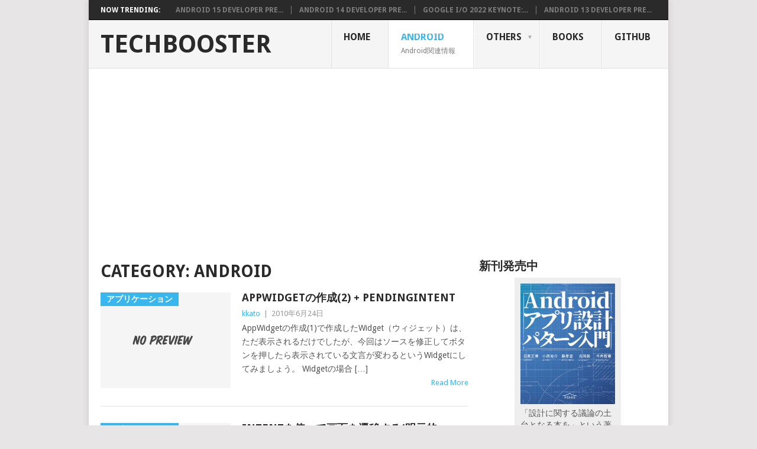

--- FILE ---
content_type: text/html; charset=UTF-8
request_url: https://techbooster.org/category/android/page/51/
body_size: 11033
content:
<!DOCTYPE html>
<html lang="ja">
<head>
<meta charset="UTF-8">
<meta name="viewport" content="width=device-width, initial-scale=1">
<link rel="profile" href="http://gmpg.org/xfn/11">
<link rel="pingback" href="https://techbooster.org/xmlrpc.php">
<title>Android | TechBooster - Part 51</title>

		<!-- All in One SEO 4.1.1.2 -->
		<meta name="description" content="Android関連情報 - Part 51"/>
		<meta name="robots" content="noindex, nofollow, max-snippet:-1, max-image-preview:large, max-video-preview:-1"/>
		<link rel="canonical" href="https://techbooster.org/category/android/page/51/" />
		<link rel="prev" href="https://techbooster.org/category/android/page/50/" />
		<link rel="next" href="https://techbooster.org/category/android/page/52/" />
		<script type="application/ld+json" class="aioseo-schema">
			{"@context":"https:\/\/schema.org","@graph":[{"@type":"WebSite","@id":"https:\/\/techbooster.org\/#website","url":"https:\/\/techbooster.org\/","name":"TechBooster","description":"Android,Web\u6280\u8853\u306e\u89e3\u8aac\u3001\u60c5\u5831\u652f\u63f4\u30b5\u30a4\u30c8","publisher":{"@id":"https:\/\/techbooster.org\/#organization"}},{"@type":"Organization","@id":"https:\/\/techbooster.org\/#organization","name":"TechBooster","url":"https:\/\/techbooster.org\/"},{"@type":"BreadcrumbList","@id":"https:\/\/techbooster.org\/category\/android\/page\/51\/#breadcrumblist","itemListElement":[{"@type":"ListItem","@id":"https:\/\/techbooster.org\/#listItem","position":"1","item":{"@id":"https:\/\/techbooster.org\/#item","name":"Home","description":"Android,Web\u6280\u8853\u306e\u89e3\u8aac\u3001\u60c5\u5831\u652f\u63f4\u30b5\u30a4\u30c8 - Part 51","url":"https:\/\/techbooster.org\/"},"nextItem":"https:\/\/techbooster.org\/category\/android\/#listItem"},{"@type":"ListItem","@id":"https:\/\/techbooster.org\/category\/android\/#listItem","position":"2","item":{"@id":"https:\/\/techbooster.org\/category\/android\/#item","name":"Android","description":"Android\u95a2\u9023\u60c5\u5831 - Part 51","url":"https:\/\/techbooster.org\/category\/android\/"},"previousItem":"https:\/\/techbooster.org\/#listItem"}]},{"@type":"CollectionPage","@id":"https:\/\/techbooster.org\/category\/android\/page\/51\/#collectionpage","url":"https:\/\/techbooster.org\/category\/android\/page\/51\/","name":"Android | TechBooster - Part 51","description":"Android\u95a2\u9023\u60c5\u5831 - Part 51","inLanguage":"ja","isPartOf":{"@id":"https:\/\/techbooster.org\/#website"},"breadcrumb":{"@id":"https:\/\/techbooster.org\/category\/android\/page\/51\/#breadcrumblist"}}]}
		</script>
		<!-- All in One SEO -->

<link rel='dns-prefetch' href='//fonts.googleapis.com' />
<link rel='dns-prefetch' href='//s.w.org' />
		<script type="text/javascript">
			window._wpemojiSettings = {"baseUrl":"https:\/\/s.w.org\/images\/core\/emoji\/13.0.1\/72x72\/","ext":".png","svgUrl":"https:\/\/s.w.org\/images\/core\/emoji\/13.0.1\/svg\/","svgExt":".svg","source":{"concatemoji":"https:\/\/techbooster.org\/wp-includes\/js\/wp-emoji-release.min.js?ver=5.7.14"}};
			!function(e,a,t){var n,r,o,i=a.createElement("canvas"),p=i.getContext&&i.getContext("2d");function s(e,t){var a=String.fromCharCode;p.clearRect(0,0,i.width,i.height),p.fillText(a.apply(this,e),0,0);e=i.toDataURL();return p.clearRect(0,0,i.width,i.height),p.fillText(a.apply(this,t),0,0),e===i.toDataURL()}function c(e){var t=a.createElement("script");t.src=e,t.defer=t.type="text/javascript",a.getElementsByTagName("head")[0].appendChild(t)}for(o=Array("flag","emoji"),t.supports={everything:!0,everythingExceptFlag:!0},r=0;r<o.length;r++)t.supports[o[r]]=function(e){if(!p||!p.fillText)return!1;switch(p.textBaseline="top",p.font="600 32px Arial",e){case"flag":return s([127987,65039,8205,9895,65039],[127987,65039,8203,9895,65039])?!1:!s([55356,56826,55356,56819],[55356,56826,8203,55356,56819])&&!s([55356,57332,56128,56423,56128,56418,56128,56421,56128,56430,56128,56423,56128,56447],[55356,57332,8203,56128,56423,8203,56128,56418,8203,56128,56421,8203,56128,56430,8203,56128,56423,8203,56128,56447]);case"emoji":return!s([55357,56424,8205,55356,57212],[55357,56424,8203,55356,57212])}return!1}(o[r]),t.supports.everything=t.supports.everything&&t.supports[o[r]],"flag"!==o[r]&&(t.supports.everythingExceptFlag=t.supports.everythingExceptFlag&&t.supports[o[r]]);t.supports.everythingExceptFlag=t.supports.everythingExceptFlag&&!t.supports.flag,t.DOMReady=!1,t.readyCallback=function(){t.DOMReady=!0},t.supports.everything||(n=function(){t.readyCallback()},a.addEventListener?(a.addEventListener("DOMContentLoaded",n,!1),e.addEventListener("load",n,!1)):(e.attachEvent("onload",n),a.attachEvent("onreadystatechange",function(){"complete"===a.readyState&&t.readyCallback()})),(n=t.source||{}).concatemoji?c(n.concatemoji):n.wpemoji&&n.twemoji&&(c(n.twemoji),c(n.wpemoji)))}(window,document,window._wpemojiSettings);
		</script>
		<style type="text/css">
img.wp-smiley,
img.emoji {
	display: inline !important;
	border: none !important;
	box-shadow: none !important;
	height: 1em !important;
	width: 1em !important;
	margin: 0 .07em !important;
	vertical-align: -0.1em !important;
	background: none !important;
	padding: 0 !important;
}
</style>
	<link rel='stylesheet' id='wp-block-library-css'  href='https://techbooster.org/wp-includes/css/dist/block-library/style.min.css?ver=5.7.14' type='text/css' media='all' />
<link rel='stylesheet' id='point-style-css'  href='https://techbooster.org/wp-content/themes/point/style.css?ver=5.7.14' type='text/css' media='all' />
<style id='point-style-inline-css' type='text/css'>

        a:hover, .menu .current-menu-item > a, .menu .current-menu-item, .current-menu-ancestor > a.sf-with-ul, .current-menu-ancestor, footer .textwidget a, .single_post a, #commentform a, .copyrights a:hover, a, footer .widget li a:hover, .menu > li:hover > a, .single_post .post-info a, .post-info a, .readMore a, .reply a, .fn a, .carousel a:hover, .single_post .related-posts a:hover, .sidebar.c-4-12 .textwidget a, footer .textwidget a, .sidebar.c-4-12 a:hover, .title a:hover, .trending-articles li a:hover { color: #38b7ee; }
        .nav-previous a, .nav-next a, .sub-menu, #commentform input#submit, .tagcloud a, #tabber ul.tabs li a.selected, .featured-cat, .mts-subscribe input[type='submit'], .pagination a, .widget .wpt_widget_content #tags-tab-content ul li a, .latestPost-review-wrapper, .pagination .dots, .primary-navigation #wpmm-megamenu .wpmm-posts .wpmm-pagination a, #wpmm-megamenu .review-total-only { background: #38b7ee; color: #fff; } .header-button { background: #38B7EE; } #logo a { color: ##555; }
			
</style>
<link rel='stylesheet' id='theme-slug-fonts-css'  href='//fonts.googleapis.com/css?family=Droid+Sans%3A400%2C700' type='text/css' media='all' />
<link rel='stylesheet' id='tablepress-default-css'  href='https://techbooster.org/wp-content/plugins/tablepress/css/default.min.css?ver=1.13' type='text/css' media='all' />
<link rel='stylesheet' id='enlighterjs-css'  href='https://techbooster.org/wp-content/plugins/enlighter/cache/enlighterjs.min.css?ver=Ts3cfn7ksi5GU7m' type='text/css' media='all' />
<script type='text/javascript' src='https://techbooster.org/wp-includes/js/jquery/jquery.min.js?ver=3.5.1' id='jquery-core-js'></script>
<script type='text/javascript' src='https://techbooster.org/wp-includes/js/jquery/jquery-migrate.min.js?ver=3.3.2' id='jquery-migrate-js'></script>
<link rel="https://api.w.org/" href="https://techbooster.org/wp-json/" /><link rel="alternate" type="application/json" href="https://techbooster.org/wp-json/wp/v2/categories/2" /><link rel="EditURI" type="application/rsd+xml" title="RSD" href="https://techbooster.org/xmlrpc.php?rsd" />
<link rel="wlwmanifest" type="application/wlwmanifest+xml" href="https://techbooster.org/wp-includes/wlwmanifest.xml" /> 
<meta name="generator" content="WordPress 5.7.14" />
<script type="text/javascript"><!--
function powerpress_pinw(pinw_url){window.open(pinw_url, 'PowerPressPlayer','toolbar=0,status=0,resizable=1,width=460,height=320');	return false;}
//-->
</script>
<link rel="alternate" type="application/rss+xml" title="Android - TechBooster" href="https://techbooster.org/category/android/feed/" />

<style type="text/css">
.wptable {
	border-width: 1 px;
	border-color: #E58802;
	border-style: solid;
	}

.wptable th {
	border-width: 1px;
	border-color: #E58802;
	background-color: #E58802;
	border-style: solid;
}

.wptable td {
	border-width: 1px;
	border-color: #E58802;
	border-style: solid;
}

.wptable tr.alt {
 	background-color: #F4F4EC;
}

</style>

<link rel="stylesheet" href="https://techbooster.org/wp-content/plugins/wassup/css/wassup-widget.css?ver=1.9.4.5" type="text/css" />
<!-- BEGIN: WP Social Bookmarking Light HEAD --><script>
    (function (d, s, id) {
        var js, fjs = d.getElementsByTagName(s)[0];
        if (d.getElementById(id)) return;
        js = d.createElement(s);
        js.id = id;
        js.src = "//connect.facebook.net/ja_JP/sdk.js#xfbml=1&version=v2.7";
        fjs.parentNode.insertBefore(js, fjs);
    }(document, 'script', 'facebook-jssdk'));
</script>
<style type="text/css">.wp_social_bookmarking_light{
    border: 0 !important;
    padding: 10px 0 20px 0 !important;
    margin: 0 !important;
}
.wp_social_bookmarking_light div{
    float: left !important;
    border: 0 !important;
    padding: 0 !important;
    margin: 0 5px 0px 0 !important;
    min-height: 30px !important;
    line-height: 18px !important;
    text-indent: 0 !important;
}
.wp_social_bookmarking_light img{
    border: 0 !important;
    padding: 0;
    margin: 0;
    vertical-align: top !important;
}
.wp_social_bookmarking_light_clear{
    clear: both !important;
}
#fb-root{
    display: none;
}
.wsbl_twitter{
    width: 100px;
}
.wsbl_facebook_like iframe{
    max-width: none !important;
}
.wsbl_pinterest a{
    border: 0px !important;
}
</style>
<!-- END: WP Social Bookmarking Light HEAD -->

<script type="text/javascript">
//<![CDATA[
function wassup_get_screenres(){
	var screen_res = screen.width + " x " + screen.height;
	if(screen_res==" x ") screen_res=window.screen.width+" x "+window.screen.height;
	if(screen_res==" x ") screen_res=screen.availWidth+" x "+screen.availHeight;
	if (screen_res!=" x "){document.cookie = "wassup_screen_res0b0e60829717be5b477eeb55f76d762f=" + encodeURIComponent(screen_res)+ "; path=/; domain=" + document.domain;}
}
wassup_get_screenres();
//]]>
</script><style type="text/css" id="custom-background-css">
body.custom-background { background-color: ##e7e5e6; }
</style>
	<link rel="icon" href="https://techbooster.org/wp-content/uploads/2017/05/tb_logo_500x500-150x150.png" sizes="32x32" />
<link rel="icon" href="https://techbooster.org/wp-content/uploads/2017/05/tb_logo_500x500-300x300.png" sizes="192x192" />
<link rel="apple-touch-icon" href="https://techbooster.org/wp-content/uploads/2017/05/tb_logo_500x500-300x300.png" />
<meta name="msapplication-TileImage" content="https://techbooster.org/wp-content/uploads/2017/05/tb_logo_500x500-300x300.png" />
</head>

<body id="blog" class="archive paged category category-android category-2 custom-background paged-51 category-paged-51">
<div class="main-container">

			<div class="trending-articles">
			<ul>
				<li class="firstlink">Now Trending:</li>
									<li class="trendingPost ">
						<a href="https://techbooster.org/android/18755/" title="Android 15 Developer Preview 1リリース：変更点と新機能" rel="bookmark">Android 15 Developer Pre...</a>
					</li>                   
									<li class="trendingPost ">
						<a href="https://techbooster.org/android/18740/" title="Android 14 Developer Preview 1リリース：変更点と新機能" rel="bookmark">Android 14 Developer Pre...</a>
					</li>                   
									<li class="trendingPost ">
						<a href="https://techbooster.org/android/18690/" title="Google I/O 2022 Keynote:  Android開発者まとめ" rel="bookmark">Google I/O 2022 Keynote:...</a>
					</li>                   
									<li class="trendingPost last">
						<a href="https://techbooster.org/android/18670/" title="Android 13 Developer Preview 1リリース：変更点と新機能" rel="bookmark">Android 13 Developer Pre...</a>
					</li>                   
							</ul>
		</div>
	
	<header id="masthead" class="site-header" role="banner">
		<div class="site-branding">
												<h2 id="logo" class="text-logo" itemprop="headline">
						<a href="https://techbooster.org">TechBooster</a>
					</h2><!-- END #logo -->
										
			<a href="#" id="pull" class="toggle-mobile-menu">Menu</a>
			<div class="primary-navigation">
				<nav id="navigation" class="mobile-menu-wrapper" role="navigation">
											<ul id="menu-headermenu" class="menu clearfix"><li id="menu-item-21" class="menu-item menu-item-type-custom menu-item-object-custom menu-item-home"><a href="https://techbooster.org/">Home<br /><span class="sub"></span></a></li>
<li id="menu-item-22" class="menu-item menu-item-type-taxonomy menu-item-object-category current-menu-item menu-item-has-children"><a href="https://techbooster.org/category/android/">Android<br /><span class="sub">Android関連情報</span></a>
<ul class="sub-menu">
	<li id="menu-item-23" class="menu-item menu-item-type-custom menu-item-object-custom"><a href="https://techbooster.org/category/android/">最新の記事<br /><span class="sub"></span></a></li>
	<li id="menu-item-24" class="menu-item menu-item-type-taxonomy menu-item-object-category"><a href="https://techbooster.org/category/android/application/">アプリケーション<br /><span class="sub">アクティビティ、インテント、サービスについて</span></a></li>
	<li id="menu-item-25" class="menu-item menu-item-type-taxonomy menu-item-object-category"><a href="https://techbooster.org/category/android/device/">デバイス<br /><span class="sub">Androidでのデバイス制御について。地磁気センサ、加速度センサなど</span></a></li>
	<li id="menu-item-26" class="menu-item menu-item-type-taxonomy menu-item-object-category"><a href="https://techbooster.org/category/android/multimedia/">マルチメディア<br /><span class="sub">グラフィックス、音楽や動画再生などマルチメディア処理について</span></a></li>
	<li id="menu-item-27" class="menu-item menu-item-type-taxonomy menu-item-object-category"><a href="https://techbooster.org/category/android/ui/">ユーザインターフェース<br /><span class="sub">Androidのユーザインターフェイスについて、またユーザインターフェイスを提供するコンポーネントの話題について。</span></a></li>
	<li id="menu-item-28" class="menu-item menu-item-type-taxonomy menu-item-object-category"><a href="https://techbooster.org/category/android/resource/">リソース<br /><span class="sub">Androidでのアイコン、画像、文字列、ローカライゼーションなど</span></a></li>
	<li id="menu-item-29" class="menu-item menu-item-type-taxonomy menu-item-object-category"><a href="https://techbooster.org/category/android/hacks/">Hacks<br /><span class="sub"></span></a></li>
	<li id="menu-item-30" class="menu-item menu-item-type-taxonomy menu-item-object-category"><a href="https://techbooster.org/category/android/mashup/">マッシュアップ<br /><span class="sub"></span></a></li>
	<li id="menu-item-31" class="menu-item menu-item-type-taxonomy menu-item-object-category"><a href="https://techbooster.org/category/android/environment/">開発環境<br /><span class="sub">Androidの開発環境など。</span></a></li>
</ul>
</li>
<li id="menu-item-17156" class="menu-item menu-item-type-taxonomy menu-item-object-category menu-item-has-children"><a href="https://techbooster.org/category/others/">Others<br /><span class="sub"></span></a>
<ul class="sub-menu">
	<li id="menu-item-36" class="menu-item menu-item-type-taxonomy menu-item-object-category"><a href="https://techbooster.org/category/event/">イベント<br /><span class="sub"></span></a></li>
	<li id="menu-item-33" class="menu-item menu-item-type-taxonomy menu-item-object-category"><a href="https://techbooster.org/category/gae/">GoogleAppEngine<br /><span class="sub">Google App Engine の記事です。</span></a></li>
	<li id="menu-item-34" class="menu-item menu-item-type-taxonomy menu-item-object-category"><a href="https://techbooster.org/category/html5/">HTML5<br /><span class="sub"></span></a></li>
	<li id="menu-item-35" class="menu-item menu-item-type-taxonomy menu-item-object-category"><a href="https://techbooster.org/category/wp7/">WindowsPhone7<br /><span class="sub"></span></a></li>
</ul>
</li>
<li id="menu-item-32" class="menu-item menu-item-type-custom menu-item-object-custom"><a href="https://techbooster.booth.pm/">Books<br /><span class="sub"></span></a></li>
<li id="menu-item-16847" class="menu-item menu-item-type-custom menu-item-object-custom"><a href="https://github.com/TechBooster">GitHub<br /><span class="sub"></span></a></li>
</ul>									</nav><!-- #navigation -->
			</div><!-- .primary-navigation -->
		</div><!-- .site-branding -->

	</header><!-- #masthead -->

		
		
<div id="page" class="home-page">
	<div class="content">
		<div class="article">
			<h1 class="postsby">
				<span>Category: <span>Android</span></span>
			</h1>	
			
						
				<article class="pexcerpt post excerpt ">
																		<a href="https://techbooster.org/android/application/382/" title="AppWidgetの作成(2) + PendingIntent" rel="nofollow" id="featured-thumbnail">
								<div class="featured-thumbnail">
									<img src="https://techbooster.org/wp-content/themes/point/images/nothumb.png" class="attachment-featured wp-post-image" alt="AppWidgetの作成(2) + PendingIntent">
								</div>
								<div class="featured-cat">アプリケーション</div>
															</a>
																<header>						
						<h2 class="title">
							<a href="https://techbooster.org/android/application/382/" title="AppWidgetの作成(2) + PendingIntent" rel="bookmark">AppWidgetの作成(2) + PendingIntent</a>
						</h2>
						<div class="post-info"><span class="theauthor"><a href="https://techbooster.org/author/kkato/" title="Posts by kkato" rel="author">kkato</a></span> | <span class="thetime">2010年6月24日</span></div>
					</header><!--.header-->
											<div class="post-content image-caption-format-1">
				            AppWidgetの作成(1)で作成したWidget（ウィジェット）は、ただ表示されるだけでしたが、今回はソースを修正してボタンを押したら表示されている文言が変わるというWidgetにしてみましょう。 Widgetの場合 [&hellip;]						</div>
					    <span class="readMore"><a href="https://techbooster.org/android/application/382/" title="AppWidgetの作成(2) + PendingIntent" rel="nofollow">Read More</a></span>
				    				</article>

			
				<article class="pexcerpt1 post excerpt last">
																		<a href="https://techbooster.org/android/application/294/" title="Intentを使って画面を遷移する(明示的Intent)" rel="nofollow" id="featured-thumbnail">
								<div class="featured-thumbnail">
									<img src="https://techbooster.org/wp-content/themes/point/images/nothumb.png" class="attachment-featured wp-post-image" alt="Intentを使って画面を遷移する(明示的Intent)">
								</div>
								<div class="featured-cat">アプリケーション</div>
															</a>
																<header>						
						<h2 class="title">
							<a href="https://techbooster.org/android/application/294/" title="Intentを使って画面を遷移する(明示的Intent)" rel="bookmark">Intentを使って画面を遷移する(明示的Intent)</a>
						</h2>
						<div class="post-info"><span class="theauthor"><a href="https://techbooster.org/author/mhidaka/" title="Posts by mhidaka" rel="author">mhidaka</a></span> | <span class="thetime">2010年6月22日</span></div>
					</header><!--.header-->
											<div class="post-content image-caption-format-1">
				            Intentはアプリケーション間の連携機能で異なるアプリケーションを繋ぐランタイム(機能・モジュール)です。付加情報(配列や、文字列、整数型など)を別アプリケーションに通知でき、他のActivityの呼び出し方法としてよ [&hellip;]						</div>
					    <span class="readMore"><a href="https://techbooster.org/android/application/294/" title="Intentを使って画面を遷移する(明示的Intent)" rel="nofollow">Read More</a></span>
				    				</article>

			
				<article class="pexcerpt2 post excerpt ">
																		<a href="https://techbooster.org/android/device/362/" title="カメラの使用方法(2)" rel="nofollow" id="featured-thumbnail">
								<div class="featured-thumbnail">
									<img src="https://techbooster.org/wp-content/themes/point/images/nothumb.png" class="attachment-featured wp-post-image" alt="カメラの使用方法(2)">
								</div>
								<div class="featured-cat">デバイス</div>
															</a>
																<header>						
						<h2 class="title">
							<a href="https://techbooster.org/android/device/362/" title="カメラの使用方法(2)" rel="bookmark">カメラの使用方法(2)</a>
						</h2>
						<div class="post-info"><span class="theauthor"><a href="https://techbooster.org/author/kseto/" title="Posts by kseto" rel="author">kseto</a></span> | <span class="thetime">2010年6月19日</span></div>
					</header><!--.header-->
											<div class="post-content image-caption-format-1">
				            今回はカメラの使用方法の後編になります。 前回はカメラをオープンして、SurfaceViewにカメラのプレビュー画面を表示するところまで紹介しました。 今回はプレビュー画面の内容を撮影し、SDカードに保存するという処理ま [&hellip;]						</div>
					    <span class="readMore"><a href="https://techbooster.org/android/device/362/" title="カメラの使用方法(2)" rel="nofollow">Read More</a></span>
				    				</article>

			
				<article class="pexcerpt3 post excerpt last">
																		<a href="https://techbooster.org/android/application/292/" title="AppWidgetの作成(1)" rel="nofollow" id="featured-thumbnail">
								<div class="featured-thumbnail">
									<img src="https://techbooster.org/wp-content/themes/point/images/nothumb.png" class="attachment-featured wp-post-image" alt="AppWidgetの作成(1)">
								</div>
								<div class="featured-cat">アプリケーション</div>
															</a>
																<header>						
						<h2 class="title">
							<a href="https://techbooster.org/android/application/292/" title="AppWidgetの作成(1)" rel="bookmark">AppWidgetの作成(1)</a>
						</h2>
						<div class="post-info"><span class="theauthor"><a href="https://techbooster.org/author/kkato/" title="Posts by kkato" rel="author">kkato</a></span> | <span class="thetime">2010年6月16日</span></div>
					</header><!--.header-->
											<div class="post-content image-caption-format-1">
				            AppWidget(ウィジット,ウィジェット)とはホーム画面(ホームスクリーン)に常駐する形のアプリです。※以下,Widgetと記述します おなじみなのが初期状態で表示されている検索バーでしょうか。他に最初からインストー [&hellip;]						</div>
					    <span class="readMore"><a href="https://techbooster.org/android/application/292/" title="AppWidgetの作成(1)" rel="nofollow">Read More</a></span>
				    				</article>

			
				<article class="pexcerpt4 post excerpt ">
																		<a href="https://techbooster.org/android/application/323/" title="図解Androidのライフサイクルとプラットフォーム" rel="nofollow" id="featured-thumbnail">
								<div class="featured-thumbnail">
									<img src="https://techbooster.org/wp-content/themes/point/images/nothumb.png" class="attachment-featured wp-post-image" alt="図解Androidのライフサイクルとプラットフォーム">
								</div>
								<div class="featured-cat">アプリケーション</div>
															</a>
																<header>						
						<h2 class="title">
							<a href="https://techbooster.org/android/application/323/" title="図解Androidのライフサイクルとプラットフォーム" rel="bookmark">図解Androidのライフサイクルとプラットフォーム</a>
						</h2>
						<div class="post-info"><span class="theauthor"><a href="https://techbooster.org/author/mhidaka/" title="Posts by mhidaka" rel="author">mhidaka</a></span> | <span class="thetime">2010年6月16日</span></div>
					</header><!--.header-->
											<div class="post-content image-caption-format-1">
				            本日はプチ更新です。 Androidのライフサイクルとプラットフォーム、本家のAndroid Developersなどで 何度か見た事があると思います。Androidの特徴を説明するのに欠かせないですね。 今回、Acti [&hellip;]						</div>
					    <span class="readMore"><a href="https://techbooster.org/android/application/323/" title="図解Androidのライフサイクルとプラットフォーム" rel="nofollow">Read More</a></span>
				    				</article>

			
				<article class="pexcerpt5 post excerpt last">
																		<a href="https://techbooster.org/android/application/299/" title="Buttonのイベント(onClickListener、クリック処理)を受ける" rel="nofollow" id="featured-thumbnail">
								<div class="featured-thumbnail">
									<img src="https://techbooster.org/wp-content/themes/point/images/nothumb.png" class="attachment-featured wp-post-image" alt="Buttonのイベント(onClickListener、クリック処理)を受ける">
								</div>
								<div class="featured-cat">アプリケーション</div>
															</a>
																<header>						
						<h2 class="title">
							<a href="https://techbooster.org/android/application/299/" title="Buttonのイベント(onClickListener、クリック処理)を受ける" rel="bookmark">Buttonのイベント(onClickListener、クリック処理)を受ける</a>
						</h2>
						<div class="post-info"><span class="theauthor"><a href="https://techbooster.org/author/mhidaka/" title="Posts by mhidaka" rel="author">mhidaka</a></span> | <span class="thetime">2010年6月15日</span></div>
					</header><!--.header-->
											<div class="post-content image-caption-format-1">
				            ボタンの背景をダイナミックに変えるでは、背景の変え方について触れました。 今回は、ボタンへ、イベントを追加する方法について紹介します。 キーワードはsetContentView、findViewById、setOnCli [&hellip;]						</div>
					    <span class="readMore"><a href="https://techbooster.org/android/application/299/" title="Buttonのイベント(onClickListener、クリック処理)を受ける" rel="nofollow">Read More</a></span>
				    				</article>

			
				<article class="pexcerpt6 post excerpt ">
																		<a href="https://techbooster.org/android/application/295/" title="カメラの使用方法(1)" rel="nofollow" id="featured-thumbnail">
								<div class="featured-thumbnail">
									<img src="https://techbooster.org/wp-content/themes/point/images/nothumb.png" class="attachment-featured wp-post-image" alt="カメラの使用方法(1)">
								</div>
								<div class="featured-cat">アプリケーション</div>
															</a>
																<header>						
						<h2 class="title">
							<a href="https://techbooster.org/android/application/295/" title="カメラの使用方法(1)" rel="bookmark">カメラの使用方法(1)</a>
						</h2>
						<div class="post-info"><span class="theauthor"><a href="https://techbooster.org/author/kseto/" title="Posts by kseto" rel="author">kseto</a></span> | <span class="thetime">2010年6月12日</span></div>
					</header><!--.header-->
											<div class="post-content image-caption-format-1">
				            今回はカメラの使い方について説明します。 とりあえず今回はSurfaceViewにカメラから得られる画像のプレビュー画面を表示するところまで紹介して、 撮影処理は次回ご紹介します。 作業手順として以下のようになります。  [&hellip;]						</div>
					    <span class="readMore"><a href="https://techbooster.org/android/application/295/" title="カメラの使用方法(1)" rel="nofollow">Read More</a></span>
				    				</article>

			
				<article class="pexcerpt7 post excerpt last">
																		<a href="https://techbooster.org/android/device/227/" title="AndroidでGPSセンサを利用する方法" rel="nofollow" id="featured-thumbnail">
								<div class="featured-thumbnail">
									<img src="https://techbooster.org/wp-content/themes/point/images/nothumb.png" class="attachment-featured wp-post-image" alt="AndroidでGPSセンサを利用する方法">
								</div>
								<div class="featured-cat">デバイス</div>
															</a>
																<header>						
						<h2 class="title">
							<a href="https://techbooster.org/android/device/227/" title="AndroidでGPSセンサを利用する方法" rel="bookmark">AndroidでGPSセンサを利用する方法</a>
						</h2>
						<div class="post-info"><span class="theauthor"><a href="https://techbooster.org/author/kkato/" title="Posts by kkato" rel="author">kkato</a></span> | <span class="thetime">2010年6月9日</span></div>
					</header><!--.header-->
											<div class="post-content image-caption-format-1">
				            たいていのAndroid端末にはGPSセンサが搭載されており、位置情報を取得することが可能です。また、ネットワーク(3G/WiFi)を利用して位置情報を取得することも可能です。 HT-03A、Xperia、Desire、 [&hellip;]						</div>
					    <span class="readMore"><a href="https://techbooster.org/android/device/227/" title="AndroidでGPSセンサを利用する方法" rel="nofollow">Read More</a></span>
				    				</article>

			
				<article class="pexcerpt8 post excerpt ">
																		<a href="https://techbooster.org/android/application/267/" title="MediaPlayerで音楽を再生する" rel="nofollow" id="featured-thumbnail">
								<div class="featured-thumbnail">
									<img src="https://techbooster.org/wp-content/themes/point/images/nothumb.png" class="attachment-featured wp-post-image" alt="MediaPlayerで音楽を再生する">
								</div>
								<div class="featured-cat">アプリケーション</div>
															</a>
																<header>						
						<h2 class="title">
							<a href="https://techbooster.org/android/application/267/" title="MediaPlayerで音楽を再生する" rel="bookmark">MediaPlayerで音楽を再生する</a>
						</h2>
						<div class="post-info"><span class="theauthor"><a href="https://techbooster.org/author/mhidaka/" title="Posts by mhidaka" rel="author">mhidaka</a></span> | <span class="thetime">2010年6月7日</span></div>
					</header><!--.header-->
											<div class="post-content image-caption-format-1">
				            Androidでの音楽再生はとても簡単です。 今回は、MediaPlayerコンポーネントを使って音楽を再生する方法をリソースに合わせて2つ紹介します。 リソースファイルから再生する方法 ローカルファイルから再生する方法 [&hellip;]						</div>
					    <span class="readMore"><a href="https://techbooster.org/android/application/267/" title="MediaPlayerで音楽を再生する" rel="nofollow">Read More</a></span>
				    				</article>

			
				<article class="pexcerpt9 post excerpt last">
																		<a href="https://techbooster.org/android/resource/264/" title="画像リソース" rel="nofollow" id="featured-thumbnail">
								<div class="featured-thumbnail">
									<img src="https://techbooster.org/wp-content/themes/point/images/nothumb.png" class="attachment-featured wp-post-image" alt="画像リソース">
								</div>
								<div class="featured-cat">リソース</div>
															</a>
																<header>						
						<h2 class="title">
							<a href="https://techbooster.org/android/resource/264/" title="画像リソース" rel="bookmark">画像リソース</a>
						</h2>
						<div class="post-info"><span class="theauthor"><a href="https://techbooster.org/author/kseto/" title="Posts by kseto" rel="author">kseto</a></span> | <span class="thetime">2010年6月5日</span></div>
					</header><!--.header-->
											<div class="post-content image-caption-format-1">
				            Androidでは画像データをDrawableというリソースで扱います。 Drawableで扱える画像データは以下のものがあります。 Bitmapファイル Nine-Patchファイル State List では、それぞ [&hellip;]						</div>
					    <span class="readMore"><a href="https://techbooster.org/android/resource/264/" title="画像リソース" rel="nofollow">Read More</a></span>
				    				</article>

			
				<nav class="navigation posts-navigation" role="navigation">
		<!--Start Pagination-->
        
	<nav class="navigation pagination" role="navigation" aria-label="Posts">
		<h2 class="screen-reader-text">Posts navigation</h2>
		<div class="nav-links"><a class="prev page-numbers" href="https://techbooster.org/category/android/page/50/">Newer</a>
<a class="page-numbers" href="https://techbooster.org/category/android/">1</a>
<span class="page-numbers dots">&hellip;</span>
<a class="page-numbers" href="https://techbooster.org/category/android/page/49/">49</a>
<a class="page-numbers" href="https://techbooster.org/category/android/page/50/">50</a>
<span aria-current="page" class="page-numbers current">51</span>
<a class="page-numbers" href="https://techbooster.org/category/android/page/52/">52</a>
<a class="page-numbers" href="https://techbooster.org/category/android/page/53/">53</a>
<a class="next page-numbers" href="https://techbooster.org/category/android/page/52/">Older</a></div>
	</nav>	</nav><!--End Pagination-->
	
		
		</div>
		
<aside class="sidebar c-4-12">
	<div id="sidebars" class="sidebar">
		<div class="sidebar_list">
			<aside id="text-3" class="widget widget_text"><h3 class="widget-title">新刊発売中</h3>			<div class="textwidget"><div style="background-color: #EEEEEE;	width: 180px; margin-left:auto;margin-right:auto; padding:10px;">
<div style="width: 160px;">
<a href="https://peaks.cc/mhidaka/architecture_patterns" target="_blank" rel="noopener"><img src="https://techbooster.org/wp-content/uploads/2018/02/app.jpg" ></a>
<p>「設計に関する議論の土台となる本を」という著者陣の熱い思いから、ついにAndroidアプリ設計の決定版が登場！</p>
</div>
<BR>
<div style="width: 160px;">
<a href="https://techbooster.booth.pm/items/715916" target="_blank" rel="noopener"><img src="https://techbooster.org/wp-content/uploads/2018/02/modern.jpg" ></a>
<p>AndroidモダンプログラミングはKotlin＆Gradleを特集した解説書です。改訂版Gradle逆引きリファレンス（Android Gradle Plugin 3.0.x対応）など開発に使える技術を中心に解説をお届けします</p>
</div>
<BR>
<div style="width: 160px;">
<a href="https://techbooster.booth.pm/items/715936" target="_blank" rel="noopener"><img src="https://techbooster.org/wp-content/uploads/2018/02/web4.jpg" ></a>
<p>The Web Explorer 4はWebページの表示速度向上の取り組み、AngularやReact NativeなどWebの冒険者にふさわしい内容です</p>
</div>
<BR>
<div style="width: 160px;">
<a href="https://techbooster.booth.pm/items/715946" target="_blank" rel="noopener"><img src="https://techbooster.org/wp-content/uploads/2018/02/play.jpg" ></a>
<p>ConstraintLayoutやreCAPTCHA、Kotlinやドメインを考慮した設計技法、Google I/Oセッションレポートの全13章を収録</p>
</div>
<BR>
<div style="width: 160px;">
<a href="https://techbooster.booth.pm/items/392260" target="_blank" rel="noopener"><img src="https://techbooster.org/wp-content/uploads/2016/12/ddd.png" ></a>
<p>わかる！ ドメイン駆動設計はソフトウェア設計手法であるドメイン駆動設計（DDD）の解説書です</p>
</div>
</div></div>
		</aside><aside id="text-2" class="widget widget_text"><h3 class="widget-title">スポンサーリンク</h3>			<div class="textwidget"><script async src="//pagead2.googlesyndication.com/pagead/js/adsbygoogle.js"></script>
<ins class="adsbygoogle"
     style="display:inline-block;width:300px;height:600px"
     data-ad-client="ca-pub-1776470660273211"
     data-ad-slot="1606868148"></ins>
<script>
(adsbygoogle = window.adsbygoogle || []).push({});
</script></div>
		</aside><aside id="text-5" class="widget widget_text"><h3 class="widget-title">スポンサーリンク</h3>			<div class="textwidget"><p><script async src="//pagead2.googlesyndication.com/pagead/js/adsbygoogle.js"></script><br />
<!-- 新デザイン柱下部 --><br />
<ins class="adsbygoogle"
     style="display:inline-block;width:300px;height:600px"
     data-ad-client="ca-pub-1776470660273211"
     data-ad-slot="9359705743"></ins><br />
<script>
(adsbygoogle = window.adsbygoogle || []).push({});
</script></p>
</div>
		</aside>		</div>
	</div><!--sidebars-->
</aside>
			</div><!-- .content -->
</div><!-- #page -->
<footer>
			<div class="carousel">
			<h3 class="frontTitle"><div class="latest">2</div></h3>
								<div class="excerpt">
						<a href="https://techbooster.org/android/18755/" title="Android 15 Developer Preview 1リリース：変更点と新機能" rel="nofollow" id="footer-thumbnail">
							<div>
								<div class="hover"><i class="point-icon icon-zoom-in"></i></div>
								 
									<img width="140" height="130" src="https://techbooster.org/wp-content/uploads/2024/02/android15dp1-140x130.png" class="attachment-carousel size-carousel wp-post-image" alt="" loading="lazy" title="" srcset="https://techbooster.org/wp-content/uploads/2024/02/android15dp1-140x130.png 140w, https://techbooster.org/wp-content/uploads/2024/02/android15dp1-60x57.png 60w" sizes="(max-width: 140px) 100vw, 140px" />															</div>
							<p class="footer-title">
								<span class="featured-title">Android 15 Developer Preview 1リリース：変更点と新機能</span>
							</p>
						</a>
					</div><!--.post excerpt-->                
								<div class="excerpt">
						<a href="https://techbooster.org/android/18740/" title="Android 14 Developer Preview 1リリース：変更点と新機能" rel="nofollow" id="footer-thumbnail">
							<div>
								<div class="hover"><i class="point-icon icon-zoom-in"></i></div>
								 
									<img width="140" height="130" src="https://techbooster.org/wp-content/uploads/2023/02/20230209041353-140x130.png" class="attachment-carousel size-carousel wp-post-image" alt="" loading="lazy" title="" srcset="https://techbooster.org/wp-content/uploads/2023/02/20230209041353-140x130.png 140w, https://techbooster.org/wp-content/uploads/2023/02/20230209041353-60x57.png 60w" sizes="(max-width: 140px) 100vw, 140px" />															</div>
							<p class="footer-title">
								<span class="featured-title">Android 14 Developer Preview 1リリース：変更点と新機能</span>
							</p>
						</a>
					</div><!--.post excerpt-->                
								<div class="excerpt">
						<a href="https://techbooster.org/android/18690/" title="Google I/O 2022 Keynote:  Android開発者まとめ" rel="nofollow" id="footer-thumbnail">
							<div>
								<div class="hover"><i class="point-icon icon-zoom-in"></i></div>
								 
									<img width="140" height="130" src="https://techbooster.org/wp-content/uploads/2022/05/mountainview-140x130.png" class="attachment-carousel size-carousel wp-post-image" alt="" loading="lazy" title="" srcset="https://techbooster.org/wp-content/uploads/2022/05/mountainview-140x130.png 140w, https://techbooster.org/wp-content/uploads/2022/05/mountainview-60x57.png 60w" sizes="(max-width: 140px) 100vw, 140px" />															</div>
							<p class="footer-title">
								<span class="featured-title">Google I/O 2022 Keynote:  Android開発者まとめ</span>
							</p>
						</a>
					</div><!--.post excerpt-->                
								<div class="excerpt">
						<a href="https://techbooster.org/android/18670/" title="Android 13 Developer Preview 1リリース：変更点と新機能" rel="nofollow" id="footer-thumbnail">
							<div>
								<div class="hover"><i class="point-icon icon-zoom-in"></i></div>
								 
									<img width="140" height="130" src="https://techbooster.org/wp-content/uploads/2022/02/Android13dp1-140x130.png" class="attachment-carousel size-carousel wp-post-image" alt="" loading="lazy" title="" srcset="https://techbooster.org/wp-content/uploads/2022/02/Android13dp1-140x130.png 140w, https://techbooster.org/wp-content/uploads/2022/02/Android13dp1-60x57.png 60w" sizes="(max-width: 140px) 100vw, 140px" />															</div>
							<p class="footer-title">
								<span class="featured-title">Android 13 Developer Preview 1リリース：変更点と新機能</span>
							</p>
						</a>
					</div><!--.post excerpt-->                
								<div class="excerpt">
						<a href="https://techbooster.org/android/ui/18656/" title="Jetpack Compose: BottomNavigationコンポーザブルを使う" rel="nofollow" id="footer-thumbnail">
							<div>
								<div class="hover"><i class="point-icon icon-zoom-in"></i></div>
								 
									<img width="140" height="104" src="https://techbooster.org/wp-content/uploads/2021/06/BottomNavigation4-140x104.gif" class="attachment-carousel size-carousel wp-post-image" alt="" loading="lazy" title="" />															</div>
							<p class="footer-title">
								<span class="featured-title">Jetpack Compose: BottomNavigationコンポーザブルを使う</span>
							</p>
						</a>
					</div><!--.post excerpt-->                
								<div class="excerpt">
						<a href="https://techbooster.org/android/resource/18628/" title="Jetpack Compose: TopAppBarコンポーザブルを使う" rel="nofollow" id="footer-thumbnail">
							<div>
								<div class="hover"><i class="point-icon icon-zoom-in"></i></div>
								 
									<img width="140" height="130" src="https://techbooster.org/wp-content/uploads/2021/06/image-34-140x130.png" class="attachment-carousel size-carousel wp-post-image" alt="" loading="lazy" title="" srcset="https://techbooster.org/wp-content/uploads/2021/06/image-34-140x130.png 140w, https://techbooster.org/wp-content/uploads/2021/06/image-34-60x57.png 60w" sizes="(max-width: 140px) 100vw, 140px" />															</div>
							<p class="footer-title">
								<span class="featured-title">Jetpack Compose: TopAppBarコンポーザブルを使う</span>
							</p>
						</a>
					</div><!--.post excerpt-->                
			 
		</div>
	</footer><!--footer-->
<!--start copyrights-->
<div class="copyrights">
	<div class="row" id="copyright-note">
				<div class="copyright-left-text">Copyright &copy; 2026 <a href="https://techbooster.org" title="Android,Web技術の解説、情報支援サイト" rel="nofollow">TechBooster</a>.</div>
		<div class="copyright-text">
					</div>
		<div class="footer-navigation">
							<ul id="menu-footermenu" class="menu"><li id="menu-item-17155" class="menu-item menu-item-type-post_type menu-item-object-page menu-item-17155"><a href="https://techbooster.org/organization/">TechBoosterについて</a></li>
</ul>					</div>
		<div class="top"><a href="#top" class="toplink"><i class="point-icon icon-up-dir"></i></a></div>
	</div>
</div>
<!--end copyrights-->

<!-- tracker added by Ultimate Google Analytics plugin v1.6.0: http://www.oratransplant.nl/uga -->
<script type="text/javascript">
var gaJsHost = (("https:" == document.location.protocol) ? "https://ssl." : "http://www.");
document.write(unescape("%3Cscript src='" + gaJsHost + "google-analytics.com/ga.js' type='text/javascript'%3E%3C/script%3E"));
</script>
<script type="text/javascript">
var pageTracker = _gat._getTracker("UA-16172005-2");
pageTracker._initData();
pageTracker._trackPageview();
</script>

<!-- <p class="small"> WassUp 1.9.4.5 timestamp: 2026-01-24 07:17:26PM UTC (04:17AM)<br />
If above timestamp is not current time, this page is cached.</p> -->

<!-- BEGIN: WP Social Bookmarking Light FOOTER -->    <script>!function(d,s,id){var js,fjs=d.getElementsByTagName(s)[0],p=/^http:/.test(d.location)?'http':'https';if(!d.getElementById(id)){js=d.createElement(s);js.id=id;js.src=p+'://platform.twitter.com/widgets.js';fjs.parentNode.insertBefore(js,fjs);}}(document, 'script', 'twitter-wjs');</script>    <script src="https://apis.google.com/js/platform.js" async defer>
        {lang: "ja"}
    </script><!-- END: WP Social Bookmarking Light FOOTER -->
<script type='text/javascript' src='https://techbooster.org/wp-content/themes/point/js/customscripts.js?ver=20120212' id='point-customscripts-js'></script>
<script type='text/javascript' src='https://techbooster.org/wp-content/plugins/enlighter/cache/enlighterjs.min.js?ver=Ts3cfn7ksi5GU7m' id='enlighterjs-js'></script>
<script type='text/javascript' id='enlighterjs-js-after'>
!function(e,n){if("undefined"!=typeof EnlighterJS){var o={"selectors":{"block":"pre.EnlighterJSRAW","inline":"code.EnlighterJSRAW"},"options":{"indent":4,"ampersandCleanup":true,"linehover":true,"rawcodeDbclick":false,"textOverflow":"break","linenumbers":true,"theme":"enlighter","language":"generic","retainCssClasses":false,"collapse":false,"toolbarOuter":"","toolbarTop":"{BTN_RAW}{BTN_COPY}{BTN_WINDOW}{BTN_WEBSITE}","toolbarBottom":""}};(e.EnlighterJSINIT=function(){EnlighterJS.init(o.selectors.block,o.selectors.inline,o.options)})()}else{(n&&(n.error||n.log)||function(){})("Error: EnlighterJS resources not loaded yet!")}}(window,console);
</script>
<script type='text/javascript' src='https://techbooster.org/wp-includes/js/wp-embed.min.js?ver=5.7.14' id='wp-embed-js'></script>
</div><!-- main-container -->

</body>
</html>

--- FILE ---
content_type: text/html; charset=utf-8
request_url: https://www.google.com/recaptcha/api2/aframe
body_size: 264
content:
<!DOCTYPE HTML><html><head><meta http-equiv="content-type" content="text/html; charset=UTF-8"></head><body><script nonce="AnarqauFId28Hn5dulDbRw">/** Anti-fraud and anti-abuse applications only. See google.com/recaptcha */ try{var clients={'sodar':'https://pagead2.googlesyndication.com/pagead/sodar?'};window.addEventListener("message",function(a){try{if(a.source===window.parent){var b=JSON.parse(a.data);var c=clients[b['id']];if(c){var d=document.createElement('img');d.src=c+b['params']+'&rc='+(localStorage.getItem("rc::a")?sessionStorage.getItem("rc::b"):"");window.document.body.appendChild(d);sessionStorage.setItem("rc::e",parseInt(sessionStorage.getItem("rc::e")||0)+1);localStorage.setItem("rc::h",'1769282250740');}}}catch(b){}});window.parent.postMessage("_grecaptcha_ready", "*");}catch(b){}</script></body></html>

--- FILE ---
content_type: text/css
request_url: https://techbooster.org/wp-content/themes/point/style.css?ver=5.7.14
body_size: 13320
content:
/*
Theme Name: Point
Theme URI: http://mythemeshop.com/themes/point/
Author: MyThemeShop
Author URI: http://mythemeshop.com/
Description: Point is a fluid responsive and multipurpose WP Theme. Through the advanced options panel, you can choose from multiple site layouts, backgrounds and color schemes, as well as control specific features of the theme. ==>>>> Demo: ==>>>> http://demo.mythemeshop.com/point/ It includes 3 custom widgets, 2 site layouts, an author box and related posts widget, ad management, cross-browser compatibility, RTL Language support and it's translation-ready, all search engine optimized. Support for free themes is provided through the MyThemeShop forums. **Notable features => Fluid responsive layout. | Advanced options panel with ability to upload logo, favicon, customize settings and more. | 3 custom widgets included. | SEO Optimized | 2 site layouts to choose from. | Full width page template included. | Translation-ready. | Cross-browser compatible. | Ad management to control ad display. | Related posts widget. | Author box widget. | Unlimited color schemes. | Unlimited background colors, or upload your own image. | Option to disable or enable responsiveness | Numbered pagination | Trending stories option. | 2 featured post sections. | RTL Language Support | And much more! ==>>>> Support ==>>>> http://community.mythemeshop.com/
Version: 2.0.3
Tags: light, custom-menu, custom-header, custom-background, custom-colors, two-columns, right-sidebar, theme-options, threaded-comments, full-width-template, sticky-post, translation-ready, gray, blue, featured-images, theme-options, rtl-language-support
License: GPL
License URI: http://www.gnu.org/licenses/gpl-2.0.html
Text Domain: point
Point WordPress Theme, Copyright 2015 MyThemeShop.
Point is distributed under the terms of the GNU General Public License v3
*/
/*--------------------------------------------------------------
# Normalize
--------------------------------------------------------------*/
html {
    -webkit-text-size-adjust: 100%;
    -ms-text-size-adjust: 100%;
}
body, button, input, select, textarea {
    font: 14px/23px 'Droid Sans', sans-serif;
    color: #555;
    background-color: #e7e5e6;
    margin: 0;
    padding: 0;
}
article, aside, details, figcaption, figure, footer, header, main, menu, nav, section, summary { display: block }
audio, canvas, progress, video {
    display: inline-block;
    vertical-align: baseline;
}
audio:not([controls]) {
    display: none;
    height: 0;
}
[hidden], template { display: none }
a { background-color: transparent }
a:active, a:hover { outline: 0 }
abbr[title] { border-bottom: 1px dotted }
b, strong { font-weight: bold }
dfn { font-style: italic }
h1 {
    font-size: 2em;
    margin: 0.67em 0;
}
mark {
    background: #ff0;
    color: #000;
}
small { font-size: 80% }
sub, sup {
    font-size: 75%;
    line-height: 0;
    position: relative;
    vertical-align: baseline;
}
sup { top: -0.5em }
sub { bottom: -0.25em }
img { border: 0 }
svg:not(:root) { overflow: hidden }
figure { margin: 1em 40px }
hr {
    box-sizing: content-box;
    height: 0;
}
pre { overflow: auto }
code, kbd, pre, samp {
    font-family: monospace, monospace;
    font-size: 1em;
}
button, input, optgroup, select, textarea {
    color: inherit;
    font: inherit;
    margin: 0;
}
button { overflow: visible }
button, select { text-transform: none }
button, html input[type="button"], input[type="reset"], input[type="submit"] {
    -webkit-appearance: button;
    cursor: pointer;
}
button[disabled], html input[disabled] { cursor: default }
button::-moz-focus-inner, input::-moz-focus-inner {
    border: 0;
    padding: 0;
}
input { line-height: normal }
input[type="checkbox"], input[type="radio"] {
    box-sizing: border-box;
    padding: 0;
}
input[type="number"]::-webkit-inner-spin-button, input[type="number"]::-webkit-outer-spin-button { height: auto }
input[type="search"] {
    -webkit-appearance: textfield;
    box-sizing: content-box;
}
input[type="search"]::-webkit-search-cancel-button, input[type="search"]::-webkit-search-decoration { -webkit-appearance: none }
fieldset {
    border: 1px solid #c0c0c0;
    margin: 0 2px;
    padding: 0.35em 0.625em 0.75em;
}
legend {
    border: 0;
    padding: 0;
}
textarea { overflow: auto }
optgroup { font-weight: bold }
table {
    border-collapse: collapse;
    border-spacing: 0;
}
td, th {
    padding: 5px 15px;
    border: 1px solid #e2e2e2;
}
/*--------------------------------------------------------------
# Fonts
--------------------------------------------------------------*/
@font-face {
    font-family: 'point';
    src: url('fonts/point.eot?29400515');
    src: url('fonts/point.eot?29400515#iefix') format('embedded-opentype'), url('fonts/point.woff?29400515') format('woff'), url('fonts/point.ttf?29400515') format('truetype'), url('fonts/point.svg?29400515#point') format('svg');
    font-weight: normal;
    font-style: normal;
}
[class^="icon-"]:before, [class*=" icon-"]:before {
    font-family: "point";
    font-style: normal;
    font-weight: normal;
    speak: none;
    display: inline-block;
    text-decoration: inherit;
    width: 1em;
    margin-right: .2em;
    text-align: center; /* For safety - reset parent styles, that can break glyph codes*/
    font-variant: normal;
    text-transform: none; /* fix buttons height, for twitter bootstrap */
    line-height: 1em; /* remove if not needed */
    margin-left: .2em; /* Font smoothing. That was taken from TWBS */
    -webkit-font-smoothing: antialiased;
    -moz-osx-font-smoothing: grayscale; /* Uncomment for 3D effect */
}
.point-icon {
    font-family: "point";
    font-style: normal;
    font-weight: normal;
    speak: none;
    display: inline-block;
    text-decoration: inherit;
    width: 1em;
    text-align: center; /* For safety - reset parent styles, that can break glyph codes*/
    font-variant: normal;
    text-transform: none; /* fix buttons height, for twitter bootstrap */
    line-height: 1em; /* Font smoothing. That was taken from TWBS */
    -webkit-font-smoothing: antialiased;
    -moz-osx-font-smoothing: grayscale; /* Uncomment for 3D effect */
}
.icon-search:before { content: '\e800' }
.icon-up-dir:before { content: '\e801' }
.icon-down-dir:before { content: '\e802' }
.icon-menu:before { content: '\e803' }
.icon-flickr:before { content: '\e804' }
.icon-pinterest-circled:before { content: '\e805' }
.icon-behance:before { content: '\e806' }
.icon-facebook:before { content: '\e807' }
.icon-gplus:before { content: '\e808' }
.icon-instagram:before { content: '\e809' }
.icon-dribbble:before { content: '\e80a' }
.icon-linkedin:before { content: '\e80b' }
.icon-soundcloud:before { content: '\e80c' }
.icon-twitter:before { content: '\e80d' }
.icon-tumblr:before { content: '\e80e' }
.icon-vimeo-squared:before { content: '\e80f' }
.icon-stumbleupon:before { content: '\e810' }
.icon-github:before { content: '\e811' }
.icon-youtube:before { content: '\e812' }
.icon-foursquare:before { content: '\e813' }
.icon-reddit:before { content: '\e814' }
.icon-dropbox:before { content: '\e815' }
.icon-skype:before { content: '\e816' }
.icon-mail:before { content: '\e817' }
.icon-rss:before { content: '\e818' }
.icon-zoom-in:before { content: '\e819' }
.icon-left:before { content: '\e81a' }
.icon-right:before { content: '\e81b' }
/*--------------------------------------------------------------
# Typography
--------------------------------------------------------------*/
h1, h2, h3, h4, h5, h6 {
    margin: 0;
    margin-bottom: 12px;
    color: #2A2A2A;
    font-weight: bold;
    text-transform: uppercase;
}
h1 {
    font-size: 28px;
    line-height: 1.4;
}
h2 {
    font-size: 24px;
    line-height: 1.4;
}
h3 {
    font-size: 22px;
    line-height: 1.4;
}
h4 {
    font-size: 20px;
    line-height: 1.4;
}
h5 {
    font-size: 18px;
    line-height: 1.4;
}
h6 {
    font-size: 16px;
    line-height: 1.4;
}
p {
    margin-bottom: 12px;
    font-size: 14px;
    margin-top: 0;
}
dfn, cite, em, i { font-style: italic }
blockquote, q {
    quotes: none;
    font-family: georgia;
    font-size: 18px;
    font-style: italic;
}
blockquote {
    font-style: italic;
    font-weight: normal;
    font-size: 18px;
    padding: 20px 10px 10px 0;
    position: relative;
    font-family: georgia;
    border-bottom: 1px solid #DFDFDF;
    border-top: 1px solid #DFDFDF;
    margin: 0;
    margin-bottom: 20px;
}
blockquote p {
    margin-bottom: 10px;
    margin-top: 0;
    font-size: 18px;
}
code, pre {
    font-weight: normal;
    font-style: normal;
}
pre {
    line-height: 1.3;
    overflow: auto;
    background: #F7F7F7 url('images/code.png') 10px 2px no-repeat!important;
    padding: 2em 1em 1em 1em!important;
    border: 1px solid #DDD;
    margin: 15px 0;
    color: #555!important;
}
code {
    padding: 0 8px;
    line-height: 1.5;
}
abbr, acronym {
    border-bottom: 1px dotted #666;
    cursor: help;
}
mark {
    padding: 1px 6px;
    margin: 0 2px;
    color: black;
    background: #FFE974;
}
address {
    margin: 10px 0;
    font-style: italic;
}
big { font-size: 125% }
/*--------------------------------------------------------------
# Elements
--------------------------------------------------------------*/
html { box-sizing: border-box }
*, *:before, *:after { /* Inherit box-sizing to make it easier to change the property for components that leverage other behavior; see http: //css-tricks.com/inheriting-box-sizing-probably-slightly-better-best-practice/ */
    box-sizing: inherit;
}
blockquote:before, blockquote:after, q:before, q:after { content: "" }
blockquote, q { quotes: "" "" }
hr {
    background-color: #ccc;
    border: 0;
    height: 1px;
    margin-bottom: 1.5em;
}
ul, ol { margin: 0 0 1.5em 3em }
ul { list-style: disc }
ol { list-style: decimal }
li > ul, li > ol {
    margin-bottom: 0;
    margin-left: 1.5em;
}
dt { font-weight: bold }
dd {
    margin: 0;
    font-style: italic;
    margin: 0 0 10px;
}
img {
    height: auto; /* Make sure images are scaled correctly. */
    max-width: 100%; /* Adhere to container width. */ }
table {
    margin: 0 0 1.5em;
    width: 100%;
}
/*--------------------------------------------------------------
## Links
--------------------------------------------------------------*/
a {
    text-decoration: none;
    color: #38B7EE;
    transition: background-color, color 0.2s linear;
}
a:hover { color: #38B7EE }
a:link, a:visited, a:active { text-decoration: none }
/*--------------------------------------------------------------
# Basic
--------------------------------------------------------------*/
.main-container {
    width: 100%;
    max-width: 980px;
    margin: 0 auto;
    overflow: hidden;
    padding: 0;
    background: #fff;
    position: relative;
    box-shadow: 0px 0px 10px rgba(50, 50, 50, 0.17);
}
#page, .container {
    max-width: 940px;
    min-width: 230px;
    overflow: visible;
}
#page {
    min-height: 100px;
    clear: both;
    width: 96%;
    padding: 0;
    padding-top: 24px;
    max-width: 940px;
    margin: 0 auto;
    overflow: hidden;
}
#page .content {
    width: 100%;
    display: block;
    float: left;
}
/*--------------------------------------------------------------
# Header
--------------------------------------------------------------*/
.site-branding .toggle-caret i { display: none }
.trending-articles {
    background: #2A2A2A;
    border-bottom: 1px solid #000;
    float: left;
    width: 100%;
    position: relative;
    z-index: 100;
}
.trending-articles ul {
    list-style: none;
    margin: 0;
    padding: 0;
}
.trending-articles li {
    border-right: 1px solid #7D7D7D;
    color: #fff;
    float: left;
    font-size: 12px;
    font-weight: 700;
    line-height: 1.2em;
    margin: 10px 0 9px;
    padding: 0 13px;
    text-transform: uppercase;
}
.trending-articles li.firstlink {
    border: none;
    padding-left: 20px;
}
.trending-articles li.last { border: none }
.trending-articles li a {
    color: #7D7D7D;
    display: block;
}
body > header {
    float: left;
    width: 100%;
    position: relative;
}
.site-header {
    position: relative;
    margin: 0 auto;
    width: 100%;
    z-index: 99;
    max-width: 980px;
    float: none;
    display: block;
    min-height: 115px;
}
.site-branding {
    position: relative;
    width: 100%;
    float: left;
    padding: 0 0 0 2%;
    background: #F5F5F5;
}
.site-branding:after {
    content: "";
    position: absolute;
    width: 100%;
    height: 1px;
    background: #E2E2E2;
    bottom: 0px;
    left: 0;
}
.site-branding h1, .site-branding h2 {
    font-size: 42px;
    float: left;
    display: inline-block;
    line-height: 1;
    margin: 20px 0;
    text-transform: uppercase;
}
.site-branding .image-logo { margin: 11px 0 }
#logo a {
    float: left;
    color: #2A2A2A;
    font-weight: bold;
}
#logo a img { float: left }
.widget-header {
    float: left;
    max-width: 77.7%;
}
.header-bottom-second {
    overflow: hidden;
    clear: both;
}
#header-widget-container {
    width: 96%;
    max-width: 940px;
    margin: 0 auto;
    overflow: hidden;
    margin-top: 24px;
}
.widget-header-bottom-right {
    float: right;
    max-width: 20.3%;
    width: 100%;
    font-size: 14px;
}
.widget-header img { float: left }
.widget-header-bottom-right .topad { margin-bottom: 0 }
.header-button {
    background: #38B7EE;
    font-size: 12px;
    text-decoration: none;
    position: relative;
    padding: 10px 0px;
    font-size: 18px;
    line-height: 18px;
    width: 100%;
    text-align: center;
    display: block;
    transition: all 0.25s linear;
}
.header-button:hover { background: #111111 }
.header-button span { float: none }
a.header-button {
    color: #fff!important;
    margin-bottom: 6px;
    text-transform: uppercase;
    font-weight: bold;
    font-size: 14px;
}
/*--------------------------------------------------------------
# Navigation
--------------------------------------------------------------*/
a#pull { display: none }
.primary-navigation {
    display: block;
    margin: 0 auto;
    max-width: 100%;
    float: right;
}
.primary-navigation a {
    font-size: 16px;
    color: #2a2a2a;
    text-align: left;
    text-decoration: none;
    line-height: 1.4;
    padding: 18px 30px 18px 20px;
    min-height: 46px;
    font-weight: bold;
    border-right: 1px solid #E2E2E2;
    border-left: 1px solid #fff;
    text-transform: uppercase;
}
.primary-navigation a:hover, .primary-navigation .sfHover { background: #fff }
.primary-navigation li li a { line-height: 1 }
.primary-navigation a .sub {
    font-size: 12px;
    font-weight: normal;
    color: #7d7d7d;
    text-transform: none;
}
.menu-item-has-children > a:after {
    content: "▼";
    font-size: 10px;
    color: #ADADAD;
    position: absolute;
    right: 12px;
    top: 22px;
}
.footer-navigation .menu-item-has-children > a:after { display: none }
.sub-menu .menu-item-has-children>a:after {
    right: 0;
    top: 17px;
}
.menu .current-menu-item > a { background: #fff }
.primary-navigation .menu .current-menu-item > a:after {
    content: "";
    position: absolute;
    width: 100%;
    height: 1px;
    background: #fff;
    bottom: 0px;
    left: 0;
    z-index: 1;
}
#navigation {
    margin: 0 auto;
    font-size: 13px;
    width: 100%;
    float: left;
}
#navigation ul {
    margin: 0 auto;
    list-style: none;
    padding: 0;
}
#navigation .menu { float: left }
#navigation ul li {
    float: left;
    position: relative;
    margin-left: 0;
    box-sizing: content-box;
}
#navigation > ul li:first-child a { border-left: 1px solid #E2E2E2 }
#navigation > ul li:last-child a { border-right: 0 }
#navigation > ul > li:last-child { border-right: none }
#navigation ul li a, #navigation ul li a:link, #navigation ul li a:visited { display: block }
#navigation > ul > .current a {
    background: transparent;
    color: #5a5a5a !important;
}
#navigation li:hover ul, #navigation li li:hover ul, #navigation li li li:hover ul, #navigation li li li li:hover ul {
    opacity: 1;
    left: -228px;
    top: 0;
}
#navigation ul ul {
    position: absolute;
    width: 226px;
    z-index: 400;
    font-size: 12px;
    color: #798189;
    border: 1px solid #E2E2E2;
    background: #FFFFFF;
    padding: 0;
    display: none;
}
#navigation ul ul li {
    margin-left: 0;
    padding: 0 10%;
    width: 80%;
    color: #232323;
}
#navigation ul ul li:hover { background: #F5F5F5 }
#navigation ul ul a, #navigation ul ul a:link, #navigation ul ul a:visited {
    padding: 12px 0;
    position: relative;
    border-left: 0;
    background: transparent;
    border-right: 0;
    text-transform: none;
    line-height: 1.4;
    margin-right: 0;
    min-height: 100%;
}
#navigation ul ul li:last-child a { border-bottom: none }
#navigation ul ul {
    opacity: 0;
    left: -999em;
}
#navigation ul li:hover > ul {
    left: -1px;
    opacity: 1;
    top: 81px;
}
#navigation ul ul li:hover ul {
    top: -1px;
    left: 100%;
    padding-top: 0;
}
#navigation ul ul ul:after { border-color: transparent }
.sub-menu {
    top: 22px;
    background: #222;
}
.wpmm-pagination {
    height: 30px;
    overflow: hidden;
}
/*--------------------------------------------------------------
# Custom Nav Widget
--------------------------------------------------------------*/
.widget_nav_menu .fa > a, .widget_nav_menu .fa > a { padding-left: 5px }
.widget_nav_menu .sub-menu { margin-top: 8px }
.sidebar .menu-item-has-children > a:after { top: 0 }
.widget_nav_menu .menu-item-has-children > a:after { content: '' }
.widget_nav_menu .menu-item-has-children ul { margin: 0 0 0 10px }
/*--------------------------------------------------------------
# Toggle menu
--------------------------------------------------------------*/
.toggle-menu ul ul { display: none }
.toggle-menu .toggle-menu-item-parent { position: relative }
.toggle-menu .toggle-caret {
    position: absolute;
    top: 0;
    right: 0;
    text-align: center;
    cursor: pointer;
    line-height: inherit;
}
.toggle-menu .toggle-caret .fa {
    width: 20px;
    text-align: center;
    font-size: inherit;
    color: inherit;
    line-height: 20px;
}
.toggle-menu .active > .toggle-caret .fa:before { content: "\f068" } /*minus*/
.toggle-menu .toggle-caret:hover .fa {

}
/*--------------------------------------------------------------
# Featured
--------------------------------------------------------------*/
.featuredBox {
    padding: 24px 2.2% 0 2.2%;
    overflow: hidden;
}
.featuredBox img { float: left }
.firstpost {
    float: left;
    margin-bottom: 0;
    max-width: 620px;
    width: 66.2%;
    position: relative;
    overflow: hidden;
    margin-right: 1.8%;
}
.secondpost {
    float: right;
    margin-bottom: 1.6%;
    width: 32%;
    position: relative;
    overflow: hidden;
}
.thirdpost {
    float: left;
    margin-right: 2.2%;
    width: 14.9%;
    position: relative;
    overflow: hidden;
}
.thirdpost:last-child { margin-right: 0 }
#first-thumbnail {
    width: 100%;
    max-width: 550px;
}
#second-thumbnail {
    width: 100%;
    max-width: 380px;
}
.featured-excerpt {
    position: absolute;
    bottom: 0;
    width: 100%;
    margin: 0;
    padding: 3%;
    background: rgba(0, 0, 0, 0.5);
    color: #f1f1f1;
}
.featured-title {
    font-size: 18px;
    font-weight: 700;
    clear: both;
    display: block;
    text-transform: uppercase;
    margin-bottom: 3px;
}
.secondpost .featured-title {
    font-size: 14px;
    line-height: 1.3;
}
.f-excerpt {
    font-size: 14px;
    font-weight: 400;
}
.thirdpost .featured-title {
    font-size: 10px;
    line-height: 1.3;
    font-weight: normal;
}
.frontTitle {
    background: #E2E2E2;
    color: #2A2A2A;
    line-height: 36px;
    font-size: 18px;
    margin-top: 0;
    margin-bottom: 28px;
    padding: 2px 0 2px 15px;
}
/*--------------------------------------------------------------
## Content
--------------------------------------------------------------*/
.article {
    width: 66.2%;
    float: left;
    margin-bottom: 10px;
    padding: 0;
}
.article.article-full-width { width: 100% }
#content_box {
    float: left;
    width: 95.2%;
}
.page #content_box { width: 100% }
.single #content_box { width: 100% }
.content .post_box_reg .excerpt:nth-last-child(2), .content .post_box_reg .excerpt:last-child {
    padding-bottom: 0;
    margin-bottom: 0;
    border-bottom: none;
}
.content .post_box_reg .excerpt:last-child { float: right }
#content_box #content {
    float: left;
    display: block;
    width: 100%;
}
.post {
    float: left;
    width: 100%;
}
.postauthor-container {
    clear: both;
    float: left;
    width: 100%;
    margin-bottom: 30px;
}
.postauthor-container h4 {
    margin-bottom: 10px;
    font-size: 18px;
}
.post-content {
    padding-bottom: 15px;
    margin-bottom: 15px;
    font-size: 14px;
    line-height: 23px;
}
.post.excerpt .post-content {
    margin-bottom: 0;
    padding-bottom: 0;
}
.post-single-content {
    overflow: hidden;
    margin-bottom: 15px;
}
.readMore {
    float: right;
    color: #38B7EE;
    font-size: 13px;
}
.readMore a { color: #38b7ee }
.ss-full-width {
    overflow: hidden;
    margin-bottom: 10px;
}
.ss-full-width #content_box {
    padding-right: 0;
    padding-left: 0;
}
.ss-full-width .post-content {
    margin-bottom: 0;
    padding-bottom: 0;
}
.post.excerpt {
    overflow: hidden;
    margin-bottom: 24px;
    border-bottom: 1px solid #e2e2e2;
    padding-bottom: 28px;
}
.wp-post-image { float: left }
.featured-thumbnail {
    float: left;
    max-width: 100%;
    width: 100%;
}
#featured-thumbnail {
    float: left;
    max-width: 220px;
    margin-top: 4px;
    margin-bottom: 0;
    margin-right: 3%;
    width: 36%;
    position: relative;
}
.featured-thumbnail img {
    margin-bottom: 0;
    width: 100%;
    transition: all 0.25s linear;
}
.featured-cat {
    position: absolute;
    background: #38B7EE;
    color: #fff;
    text-transform: uppercase;
    font-weight: bold;
    padding: 0 10px;
    font-size: 14px;
}
.title {
    font-size: 18px;
    line-height: 1.4;
    clear: both;
    margin-top: 0;
    margin-bottom: 0;
}
.single-title {
    padding: 0;
    margin: 0;
    font-size: 32px;
    line-height: 1.1;
}
.title a {
    color: #2A2A2A;
    display: block;
}
.title a:hover { color: #38b7ee }
.page h1.title {
    margin-bottom: 5px;
    padding-top: 0;
    font-size: 32px;
    line-height: 1.2;
    padding: 0;
}
.post-info {
    display: block;
    font-size: 13px;
    float: left;
    color: #999;
    margin-top: 3px;
    width: 100%;
}
.post-info span { margin-right: 3px }
.post-info span { margin-left: 3px }
.post-info span:first-child { margin-left: 0 }
article header {
    margin-bottom: 2px;
    overflow: hidden;
}
.single article header { margin-bottom: 10px }
.error404 .single_post { width: 100% }
.single_post .post-info a, .post-info a { color: #38b7ee }
.article img.left, .article img.alignleft, .wp-caption.alignleft {
    margin: 0.3em 1.571em 0.5em 0;
    display: block;
    float: left;
}
.article img.right, .article img.alignright, .wp-caption.alignright {
    margin: 0.3em 0 0.5em 1.571em;
    display: block;
    float: right;
}
.article img.center, .article img.aligncenter, .wp-caption.aligncenter {
    margin: 0.3em auto 1em auto;
    display: block;
    float: none;
}
.article img.aligncenter, .article img.alignnone {
    margin-top: 1em;
    margin-bottom: 1em;
    display: block;
    clear: both;
    float: none;
}
.article ul {
    margin: 1.5em 0 1.571em 1.9em;
    list-style-type: square;
    padding: 0;
}
.article ol {
    margin: 1.5em 0 1.571em 1.9em;
    list-style-type: decimal;
    padding: 0;
}
.article ul ul, .article ol ol, .article ul ol, .article ol ul {
    margin-top: 0;
    margin-bottom: 0;
}
/*--------------------------------------------------------------
## Sidebar
--------------------------------------------------------------*/
.sidebar.c-4-12 {
    float: right;
    width: 32%;
    padding: 0;
    line-height: 20px;
    max-width: 300px;
}
.sidebar.c-4-12 a {
    color: #2A2A2A;
    font-size: 14px;
}
.widget {
    margin-bottom: 30px;
    float: left;
    width: 100%;
    list-style: none;
}
.widget .title {
    font-weight: bold;
    text-transform: uppercase;
    color: #545E68;
    font-size: 12px;
}
.widget ul {
    margin: 0;
    padding: 0;
}
.widget li {
    list-style-type: square;
    margin-left: 17px;
    margin-bottom: 7px;
    font-size: 14px;
}
.widget li a:hover { color: #38b7ee }
.widget li:last-child {
    margin-bottom: 0;
    padding-bottom: 0;
}
.widget h3 {
    font-size: 20px;
    line-height: 1;
    margin: 0 0 10px 0;
}
.sidebar .widget_nav_menu .sub-menu { background: none }
.sidebar .widget select {
    width: 100%;
    font-size: 14px;
    padding: 5px;
}
/*--------------------------------------------------------------
# Search Form
--------------------------------------------------------------*/
#searchform {
    padding: 0;
    float: left;
    clear: both;
    width: 100%;
}
#searchform fieldset {
    float: left;
    position: relative;
    width: 100%;
    border: none;
    padding: 0;
    margin: 0;
}
.article #searchform fieldset {
    float: none;
    max-width: 300px;
}
.article #searchform .icon-search { height: 28px }
.sbutton {
    width: 26px;
    height: 20px;
    border: none;
    position: absolute;
    right: 8px;
    z-index: 1;
    font-size: 18px;
    color: #959595;
    border-left: 1px solid #D8D8D8!important;
    margin-top: 9px;
    padding: 0;
    line-height: 1;
    background: none;
    box-shadow: none;
    text-shadow: none;
}
.sbutton:hover {
    background: none;
    box-shadow: none;
    text-shadow: none;
}
footer .sbutton {
    width: 19.4%;
    height: 38px;
}
#s {
    width: 100%;
    border: 1px solid #E2E2E2;
    float: left;
    padding: 7px 0;
    height: 38px;
    text-indent: 10px;
    opacity: 1;
    font-size: 13px;
    color: #959595;
    border-radius: 0;
    transition: all 0.25s linear;
    background: #F5F5F5;
    position: relative;
    z-index: 1;
    box-sizing: border-box;
}
/*-[ Ad Widgets ]------------------------------*/
.ad-125 ul {
    float: left;
    width: 100%;
    margin: 0;
    list-style: none;
    max-width: 100%;
}
.ad-125 li {
    float: left;
    border: none;
    list-style: none!important;
    padding-left: 0;
    background: none;
    margin-bottom: 15px;
    margin-left: 0;
    max-width: 45%;
}
.ad-125 .evenad { float: right!important }
.ad-125 li:nth-last-child(2), .ad-125 li:last-child { margin-bottom: 0 }
/*-[ WP Review ]--------------------------------*/
.latestPost-review-wrapper {
    position: absolute;
    bottom: 0;
    left: 0;
    right: auto;
    background: #FFF;
    padding: 2px 8px;
}
.latestPost-review-wrapper .review-total-star { margin: 4px 0 }
.latestPost-review-wrapper .percentage-icon {
    top: 0;
    font-size: inherit;
    font-style: normal;
}
.latestPost-review-wrapper .review-total-star i { color: #fff }
/*-[ Social Profile Widget ]--------------------------*/
.social-profile-icons ul { margin: 0 -5px }
.social-profile-icons ul li {
    background: none;
    border: none;
    float: left;
    list-style-type: none;
    margin: 0 5px 10px 5px!important;
    padding: 0 !important;
    border: none !important;
}
.social-profile-icons ul li a {
    width: 34px;
    height: 34px;
    display: block;
    float: left;
    border-radius: 3px;
    text-align: center;
    line-height: 34px;
    color: #FFF!important;
    transition: all .4s;
    padding: 0;
}
.sidebar .social-profile-icons ul li a:hover {
    color: #fff;
    background: #666;
}
.sidebar .social-profile-icons ul li a { color: #fff }
.social-profile-icons ul li i {
    font-size: 16px;
    line-height: 34px;
    margin: 0;
    width: 100%;
}
.social-profile-icons .social-youtube a { background: #c9322b }
.social-profile-icons .social-rss a { background: #ef922f }
.social-profile-icons .social-twitter a { background: #40bff5 }
.social-profile-icons .social-facebook a { background: #5d82d1 }
.social-profile-icons .social-gplus a { background: #eb5e4c }
.social-profile-icons .social-vimeo a { background: #35c6ea }
.social-profile-icons .social-dribbble a { background: #f7659c }
.social-profile-icons .social-tumblr a { background: #426d9b }
.social-profile-icons .social-instagram a { background: #91653f }
.social-profile-icons .social-flickr a { background: #ff48a3 }
.social-profile-icons .social-pinterest a { background: #e13138 }
.social-profile-icons .social-linkedin a { background: #238cc8 }
.social-profile-icons .social-github a { background: #b5a470 }
.social-profile-icons .social-email a { background: #1d90dd }
.social-profile-icons .social-behance a { background: #1879fd }
.social-profile-icons .social-skype a { background: #13c1f3 }
.social-profile-icons .social-soundcloud a { background: #ff7e30 }
.social-profile-icons .social-stumbleupon a { background: #ff5c30 }
.social-profile-icons .social-dropbox a { background: #3476e4 }
.social-profile-icons .social-foursquare a { background: #0bbadf }
.social-profile-icons .social-reddit a { background: #ff4400 }
.social-profile-icons [class^="icon-"]:before, .social-profile-icons [class*=" icon-"]:before {
    margin-right: 0;
    margin-left: 0;
}
/*-[ Related Posts ]---------------------------*/
.related-posts {
    margin-bottom: 30px;
    float: left;
    width: 100%;
}
.related-posts .meta {
    margin-top: 0;
    line-height: 1;
    margin-top: 5px;
    font-size: 12px;
    color: #999;
}
.related-posts li {
    width: 48.5%;
    margin-right: 3%;
    float: left;
    list-style: none;
    padding-top: 10px;
    padding-bottom: 12px;
    border-bottom: 1px solid #D8D7D7;
}
.single_post .related-posts a { color: #2A2A2A }
.single_post .related-posts .meta a { color: #999 }
.single_post .related-posts a:hover, .single_post .related-posts .meta a:hover { color: #38b7ee }
.rthumb {
    float: left;
    margin-right: 10px;
}
.related-posts .last {
    margin-right: 0;
    float: right;
}
.related-posts ul {
    margin-left: 0;
    padding: 0;
    margin: 0;
    overflow: hidden;
    margin-top: 0;
}
.related-posts h5 {
    padding-left: 80px;
    color: #919191;
    text-transform: uppercase;
    font-size: 14px;
}
.related-posts h3 {
    font-size: 18px;
    margin: 0;
    line-height: 1;
    border-bottom: 1px solid #d8d7d7;
    padding-bottom: 6px;
}
.relatedthumb img { margin-top: 4px }
/*-[ Author Box ]---------------------------*/
.postauthor p {
    padding-top: 0px;
    font-size: 15px;
    margin-top: 0;
    margin-bottom: 0;
}
.postauthor-top span {
    font-size: 14px;
    line-height: 1.5;
    display: block;
    font-weight: bold;
    text-transform: uppercase;
}
.postauthor-top .thetime {
    font-weight: normal;
    font-size: 12px;
    color: #999;
    display: inline-block;
    text-transform: none;
    line-height: 1;
}
.postauthor {
    min-height: 125px;
    float: left;
    clear: both;
    padding: 15px 2.4% 0 2.4%;
    background: #EEEEEE;
    border: 1px solid #E1E1E1;
    width: 100%;
}
.postauthor h4 {
    font-weight: bold;
    font-size: 18px;
}
.postauthor h5 {
    display: inline-block;
    text-transform: capitalize;
    font-size: 18px;
    padding: 0;
    margin: 0;
    margin-bottom: 5px;
}
.postauthor img {
    float: left;
    margin: 5px 20px 15px 0;
}
.postauthor h4 a { color: #473636 }
/*-[ Tags ]---------------------------*/
.tags {
    margin: 5px 0 10px 0;
    width: 100%;
    float: left;
}
.tags a { margin-left: 5px }
/*-[ Misc ]---------------------------*/
.clear { clear: both }
.left, .alignleft { float: left }
.right, .alignright { float: right }
#navigation .alignright, #navigation .alignleft { margin-bottom: 15px }
.last, .post.excerpt.last {
    margin-right: 0;
    clear: none;
}
/*-[ Tag widget ]------------------------------*/
.tagcloud a {
    background: #38B7EE;
    font-size: 14px!important;
    padding: 2px 7px;
    margin-bottom: 5px;
    float: left;
    margin-right: 5px;
    color: #FFF!important;
    transition: all 0.25s linear;
}
.tagcloud a:hover {
    color: #fff!important;
    background: #2a2a2a;
}
/*-[ Calender Widget ]-------------------------*/
#wp-calendar {
    margin-bottom: 0;
    border: 1px solid #e2e2e2;
}
#wp-calendar td {
    text-align: center;
    padding: 7px 0;
    border-top: 1px solid #e2e2e2;
    border-right: 1px solid #e2e2e2;
}
#wp-calendar tbody {
    background: #FFFFFF;
    border: 1px solid #e2e2e2;
    border-top: 0;
}
#wp-calendar tbody th { border-bottom: 1px solid #CFCFCF }
#wp-calendar caption {
    font-size: 16px;
    padding-bottom: 10px;
    font-weight: bold;
}
#wp-calendar #prev {
    text-align: left;
    padding-left: 12px;
}
#wp-calendar thead { background: #e2e2e2 }
#wp-calendar thead th {
    padding: 10px 0;
    text-align: center;
}
#wp-calendar tfoot {
    background: #fff;
    border: 1px solid #e2e2e2;
    border-top: 0;
}
/*-[ pagination ]------------------*/
nav.posts-navigation { clear: both }
.pagination {
    clear: both;
    overflow: hidden;
    width: 100%;
    margin: 5px auto;
    text-align: center;
    font-size: 14px;
}
.single .pagination {
    border: 0;
    box-shadow: none;
    -moz-box-shadow: none;
    -webkit-box-shadow: none;
    margin-top: 0;
    padding: 2.2% 0;
    width: 100%;
    text-align: left;
}
.pagination ul {
    list-style: none;
    margin: 0;
    display: inline-block;
}
.pagination ul li {
    display: inline-block;
    margin-bottom: 5px;
}
.pagination .current, .pagination .dots, .pagination a:hover {
    color: #fff;
    margin: 0 1px 0 0;
    display: inline-block;
    line-height: 1;
    text-decoration: none;
    padding: 10px 13px;
    background: #2a2a2a;
    font-weight: bold;
    margin-bottom: 10px;
}
.single .pagination .current {
    padding: 0;
    margin: 0;
    background: transparent;
}
.single .pagination a .currenttext {
    padding: 0;
    background: transparent;
    color: #FFF;
    margin-right: 0;
    margin-bottom: 0;
}
.single .pagination a:hover .currenttext { color: #fff }
.pagination a {
    background: #38B7EE;
    margin: 0 1px 0 0;
    display: inline-block;
    line-height: 1;
    text-decoration: none;
    color: #fff;
    padding: 10px 13px;
    transition: all 0.25s linear;
    font-weight: bold;
    margin-bottom: 10px;
}
.pagination ul li:last-child a { margin-right: 0 }
.pagination a:hover { color: #fff }
.pagination i.icon-left { margin-right: 7px }
.pagination i.icon-right { margin-right: 7px }
.top {
    float: right;
    position: absolute;
    left: 50%;
    top: -18px;
    width: 52px;
    height: 52px;
    margin-left: -26px;
    background: #eee;
    border-top: 1px solid #ddd;
    border-radius: 30px;
    -webkit-border-radius: 30px;
    -moz-border-radius: 30px;
    z-index: 100;
}
.pnavigation2 {
    display: block;
    width: 100%;
    overflow: hidden;
    padding: 10px 0;
    float: left;
    margin-top: 20px;
}
.pagination .nav-previous { float: left }
.pagination .nav-next { float: right }
.pagination .nav-previous a, .pagination .nav-next a { color: #fff!important }
.pagination  .nav-previous a:hover, .pagination .nav-next a:hover { background-color: #222 }
.single .currenttext { margin-bottom: 0 }
.pagination .current .currenttext { margin-bottom: 10px }
/*--------------------------------------------------------------
# Footer
--------------------------------------------------------------*/
body > footer {
    overflow: hidden;
    float: left;
    width: 100%;
    display: block;
    clear: both;
    font-size: 14px;
    line-height: 1.8;
    margin-top: 20px;
    background: #EFEFEF;
    color: #555;
}
body > footer .widget { padding: 2px 0 0 0 }
body > footer .sidebar .widget .title {
    font-size: 135%;
    color: #D4D8DB;
}
footer .widget { margin-bottom: 0px }
footer .widget li a { color: #EE210B }
footer .widget li a:hover { color: #222 }
footer {
    position: relative;
    overflow: hidden;
    clear: both;
    line-height: 20px;
}
footer .container { max-width: 100% }
.carousel {
    padding: 0 2.2% 0 2.2%;
    overflow: hidden;
}
.carousel .excerpt {
    float: left;
    max-width: 140px;
    margin-right: 2%;
    width: 15%;
}
.carousel .excerpt:last-child { margin-right: 0 }
.carousel a { color: #2a2a2a }
.carousel .featured-title {
    font-size: 13px;
    margin-top: 10px;
    float: left;
}
.carousel .excerpt div.hover {
    opacity: 0;
    background-color: rgba(0, 0, 0, 0.4);
    position: absolute;
    top: 0;
    left: 0;
    right: 0;
    bottom: 0;
    z-index: 99;
    transition: all 0.20s linear;
}
.carousel .excerpt:hover div.hover {
    background-color: rgba(0, 0, 0, 0.4);
    opacity: 1;
}
.carousel a div {
    overflow: hidden;
    position: relative;
}
footer .carousel img { margin-top: 0 }
.carousel .excerpt:hover div.hover { opacity: 1 }
.carousel .excerpt div.hover i {
    position: absolute;
    width: 26px;
    height: 26px;
    margin-top: -16px;
    margin-left: -18px;
    top: 50%;
    left: 50%;
    text-align: center;
    color: #fff;
    font-size: 26px;
}
.foot-logo {
    float: left;
    margin-right: 10px;
}
.copyright-left-text {
    float: left;
    padding-top: 12px;
}
.copyright-text {
    float: left;
    padding-top: 12px;
    margin-left: 5px;
}
.footer-navigation {
    float: right;
    margin: 10px 0;
}
.footer-navigation ul {
    list-style-type: none;
    padding: 0;
    margin: 0;
}
.footer-navigation ul li { float: left }
.footer-navigation ul ul { display: none }
.footer-navigation a {
    color: #9b9b9b;
    text-transform: uppercase;
    padding: 0 0 0 25px;
}
.footer-navigation ul li:first-child a { padding-left: 0 }
.footer-navigation .menu .current-menu-item > a { background: transparent }
.copyrights {
    float: left;
    width: 100%;
    clear: both;
    background: #eee;
    padding: 20px 2.2% 10px 2.2%;
    margin-top: 25px;
    color: #9b9b9b;
    font-size: 14px;
    text-transform: uppercase;
    position: relative;
    border-top: 1px solid #E2E2E2;
}
#copyright-note {
    width: 1060px;
    margin: 0 auto;
    clear: both;
    max-width: 100%;
}
#copyright-note span {
    vertical-align: text-top;
    float: left;
    line-height: 2;
}
#copyright-note span a:first-child {
    float: left;
    margin-right: 5px;
}
a.toplink {
    position: absolute;
    left: 12px;
    top: 8px;
    font-size: 16px;
    text-align: center;
    border: 1px solid #9b9b9b;
    border-radius: 50%;
    width: 27px;
    height: 27px;
    line-height: 26px;
    color: #9b9b9b;
}
.toplink .icon-up-dir {
    color: #9b9b9b;
    margin-right: 0;
    text-align: center;
}
.toplink .icon-up-dir:before { margin: 0 }
/*--------------------------------------------------------------
# Accessibility
--------------------------------------------------------------*/
/* Text meant only for screen readers. */
.screen-reader-text {
    clip: rect(1px, 1px, 1px, 1px);
    position: absolute !important;
    height: 1px;
    width: 1px;
    overflow: hidden;
}
.screen-reader-text:focus {
    background-color: #f1f1f1;
    border-radius: 3px;
    box-shadow: 0 0 2px 2px rgba(0, 0, 0, 0.6);
    clip: auto !important;
    color: #21759b;
    display: block;
    font-size: 14px;
    font-size: 0.875rem;
    font-weight: bold;
    height: auto;
    left: 5px;
    line-height: normal;
    padding: 15px 23px 14px;
    text-decoration: none;
    top: 5px;
    width: auto;
    z-index: 100000; /* Above WP toolbar. */
}
/* Do not show the outline on the skip link target. */
#content[tabindex="-1"]:focus { outline: 0 }
/*--------------------------------------------------------------
# Alignments
--------------------------------------------------------------*/
.alignleft {
    display: inline;
    float: left;
    margin-right: 1.5em;
}
.alignright {
    display: inline;
    float: right;
    margin-left: 1.5em;
}
.aligncenter {
    clear: both;
    display: block;
    margin-left: auto;
    margin-right: auto;
}
/*--------------------------------------------------------------
# Clearings
--------------------------------------------------------------*/
.clear:before, .clear:after, .entry-content:before, .entry-content:after, .comment-content:before, .comment-content:after, .site-header:before, .site-header:after, .site-content:before, .site-content:after, .site-footer:before, .site-footer:after {
    content: "";
    display: table;
    table-layout: fixed;
}
.clear:after, .entry-content:after, .comment-content:after, .site-header:after, .site-content:after, .site-footer:after { clear: both }
/*--------------------------------------------------------------
## Comments
--------------------------------------------------------------*/
.comment .comment-respond {
    margin-top: 30px;
    position: relative;
}
.total-comments {
    font-size: 18px;
    line-height: 32px;
    color: #343434;
    font-weight: bold;
    text-transform: uppercase;
    border-bottom: 1px solid #D8D7D7;
}
.cnumber { color: #2DB2EB }
#comments {
    padding: 0;
    background-color: transparent;
    float: left;
    clear: both;
    width: 100%;
}
#commentsAdd {
    background-color: transparent;
    width: 100%;
    float: left;
    clear: both;
    margin-bottom: 20px;
}
#comments .avatar {
    float: left;
    margin-right: 20px;
    width: 11.3%;
    margin-bottom: 30px;
}
.comment time {
    border-left: 1px solid #B3B3B3;
    margin-left: 5px;
    padding-left: 12px;
    color: #939291;
    font-size: 13px;
}
ul.children .commentImageLeft {
    width: 60px;
    height: 90px;
    border-left: 1px solid #c1bbb6;
    border-bottom: 1px solid #c1bbb6;
    position: absolute;
    top: -50px;
    left: -70px;
}
input.text-input, #commentform input { padding: 10px }
input#author, input#email, input#url {
    width: 100%;
    border: 1px solid #E1E1E1;
    background: #fff;
    font-size: 14px;
    display: block;
    float: right;
    padding: 10px 2%;
}
input#author, input#email, input#url, #comment { transition: all 0.25s ease-in-out }
.contactform input[type="text"] { width: 380px }
#cancel-comment-reply-link {
    float: right;
    line-height: 24px;
    margin-top: 0;
}
.contact-submit, #cancel-comment-reply-link {
    color: red;
    cursor: pointer;
    text-decoration: underline;
    z-index: 100;
    right: 30px;
    top: 80px;
    position: absolute;
}
#commentform {
    border: 1px solid #E1E1E1;
    overflow: hidden;
    padding: 10px 5%;
    width: 100%;
    background: #EEEEEE;
}
#commentform input#submit {
    line-height: 1;
    background-color: #38B7EE;
    padding: 12px 15px 11px;
    color: #fff;
    text-decoration: none;
    float: right;
    cursor: pointer;
    display: inline-block;
    border: 0;
    font-size: 16px;
    font-weight: 700;
    transition: all 0.2s linear;
    text-transform: uppercase;
    font-family: inherit;
}
#commentform input#submit:hover {
    color: #fff;
    background: #2a2a2a;
}
ol.commentlist {
    margin-left: 0;
    overflow: hidden;
    padding: 0;
}
.commentlist li {
    list-style: none;
    margin: 0 0 20px 0;
    padding-left: 0;
    float: left;
    width: 100%;
}
.commentlist p { margin-bottom: 1em }
.commentlist p:last-child { margin-bottom: 0 }
.comment-author { position: relative }
.comment-author:before {
    border-color: rgba(0, 0, 0, 0) #D2D2D2 rgba(0, 0, 0, 0) rgba(0, 0, 0, 0);
    border-style: solid;
    border-width: 0 14px 15px 15px;
    bottom: 21px;
    content: " ";
    left: 10.8%;
    position: absolute;
}
.comment-author:after {
    border-color: rgba(0, 0, 0, 0) #F7F5F6 rgba(0, 0, 0, 0) rgba(0, 0, 0, 0);
    border-style: solid;
    border-width: 0 12px 14px 15px;
    bottom: 21px;
    content: " ";
    left: 11.2%;
    position: absolute;
}
.fn {
    color: #939291;
    font-size: 13px;
    line-height: 1.375em;
}
.fn a { color: #939291 }
.comment-meta {
    font-size: 12px;
    font-style: italic;
}
.comment-meta a { color: #888 }
.commentmetadata {
    background: #EEEEEE;
    border: 1px solid #D2D2D2;
    border-top: 1px solid #D2D2D2;
    overflow: hidden;
    padding: 12px;
}
.commentmetadata ul, .commentmetadata ol, .commentmetadata ul ol, .commentmetadata ol ul { margin-top: 0 }
.commentmetadata li {
    border: 0;
    padding: 0;
    margin-top: 0;
    margin-bottom: 5px;
    list-style: square;
}
.commentmetadata ol li { list-style: decimal }
.comment-metadata {
    background: #F7F5F6;
    border: 1px solid #D2D2D2;
    border-bottom: 0;
    overflow: hidden;
    padding: 15px 12px;
    position: relative;
}
.reply { float: right }
.reply a {
    float: right;
    font-size: 13px;
    line-height: 22px;
}
.commentlist .children {
    margin-left: 17%;
    margin-bottom: 0;
    margin-top: 0;
    float: left;
    width: 83%;
}
.commentlist .children li:last-child { margin-bottom: 0 }
.avatar { float: left }
#respond h3 { margin: 0 }
#respond h4 {
    font-size: 18px;
    line-height: 32px;
    color: #343434;
    font-weight: bold;
    border-bottom: 1px solid #D8D7D7;
    margin-bottom: 25px;
    margin-top: 0;
}
.cancel-comment-reply a {
    float: right;
    margin-top: -8px;
    font-size: 14px;
}
.comment-awaiting-moderation {
    font-style: italic;
    font-weight: bold;
}
/*--------------------------------------------------------------
## Comment Form
--------------------------------------------------------------*/
#commentform textarea {
    width: 100%;
    border: 1px solid #E1E1E1;
    background: #fff;
    font-size: 14px;
    padding: 2%;
    line-height: 25px;
    font-family: inherit;
    float: right;
}
#commentform p {
    margin-bottom: 15px;
    float: left;
    width: 100%;
    clear: both;
    margin-top: 0;
}
#commentform p label {
    display: inline-block;
    margin-bottom: 2px;
    padding-bottom: 5px;
    padding-top: 5px;
    float: left;
}
.required {
    color: #a8a8a8;
    font-size: 16px;
    font-style: italic;
    padding: 0;
    line-height: 1;
}
.comment-notes .required {
    padding-left: 0;
    padding-top: 3px;
}
#commentform .comment-notes, #commentform .logged-in-as { margin-top: 15PX }
.comment-form-left {
    float: left;
    width: 50%;
}
.comment-form-right {
    float: right;
    width: 50%;
}
input#author:focus, input#email:focus, input#url:focus, #contactForm textarea:focus, #commentform textarea:focus { border-color: #c9a096 }
/*--------------------------------------------------------------
# Media
--------------------------------------------------------------*/
.page-content .wp-smiley, .entry-content .wp-smiley, .comment-content .wp-smiley {
    border: none;
    margin-bottom: 0;
    margin-top: 0;
    padding: 0;
}
/* Make sure embeds and iframes fit their containers. */
embed, iframe, object { max-width: 100% }
/*--------------------------------------------------------------
## Captions
--------------------------------------------------------------*/
.wp-caption {
    margin-bottom: 1.5em;
    max-width: 100%;
}
.wp-caption img[class*="wp-image-"] {
    display: block;
    margin-left: auto;
    margin-right: auto;
}
.wp-caption .wp-caption-text { margin: 0.8075em 0 }
.wp-caption-text { text-align: center }
/*--------------------------------------------------------------
## Galleries
--------------------------------------------------------------*/
.gallery { margin-bottom: 1.5em }
.gallery-item {
    display: inline-block;
    text-align: center;
    vertical-align: top;
    width: 100%;
}
.gallery-columns-2 .gallery-item { max-width: 50% }
.gallery-columns-3 .gallery-item { max-width: 33.33% }
.gallery-columns-4 .gallery-item { max-width: 25% }
.gallery-columns-5 .gallery-item { max-width: 20% }
.gallery-columns-6 .gallery-item { max-width: 16.66% }
.gallery-columns-7 .gallery-item { max-width: 14.28% }
.gallery-columns-8 .gallery-item { max-width: 12.5% }
.gallery-columns-9 .gallery-item { max-width: 11.11% }
.gallery-caption { display: block }
/*-----------------------------------------------
/* Responsive
/*---------------------------------------------*/
html {
    overflow-x: hidden;
    -webkit-text-size-adjust: 100%;
}
/*-----------------------------------------------
/* @media {      } queries
/*---------------------------------------------*/
@media screen and (max-width:1230px) { 
    .shareit {
        position: relative!important;
        width: 100%!important;
        top: 0!important;
        padding-left: 0!important;
        padding-right: 0!important;
        margin: 0!important;
        padding-top: 10px!important;
        border: none !important;
    }
}
@media screen and (max-width:1000px) { 
    #move-to-top {
        margin-right: 0;
        right: 5px;
    }
}
@media screen and (max-width:960px) { 
    img {
        max-width: 100%;
        height: auto!important;
    }
    .ad-300 img { max-width: 100% }
    .ad-125 li { max-width: 40% }
    .ad-125 img {
        padding: 0;
        background: #FAFAFA;
        border: 0;
    }
}
@media screen and (max-width:900px) { 
    .widget-header { max-width: 70% }
}
@media screen and (min-width:865px) { 
    #navigation.mobile-only { display: none }
}
@media screen and (max-width:865px) { 
    #page, .main-container { max-width: 96% }
    #site-footer .main-container { padding: 0 2% }
    .site-branding {
        padding: 0;
        text-align: center;
    }
    .site-branding h1, .site-branding h2 { float: none!important }
    #navigation {
        width: 100%;
        border: none;
        display: none;
    }
    #navigation .menu a, #navigation .menu .fa > a, #navigation .menu .fa > a {
        color: #fff!important;
        background: transparent;
    }
    #navigation .menu {
        display: block!important;
        background: transparent;
        float: left;
    }
    #navigation ul ul {
        visibility: visible!important;
        opacity: 1!important;
        position: relative;
        left: 0!important;
        border: 0;
        width: 100%;
    }
    #navigation ul li li {
        background: transparent;
        border: 0;
    }
    #navigation { height: auto }
    #navigation li, #navigation ul li li {
        width: 100%!important;
        float: left;
        position: relative;
    }
    #navigation ul li:after { display: none }
    #navigation ul li:before { display: none }
    #navigation li a {
        border-bottom: 1px solid rgba(255, 255, 255, 0.15)!important;
        width: 100%!important;
        box-sizing: border-box;
    }
    #navigation a {
        text-align: left;
        width: 100%;
        text-indent: 25px;
    }
    #navigation a .sub { display: none }
    a#pull {
        display: block;
        width: 100%;
        background: #1D2933;
        color: #fff;
        padding: 10px 0;
        text-indent: 20px;
        text-align: left;
        text-transform: uppercase;
        font-size: 14px;
        position: relative;
    }
    a#pull:after {
        content: '\e803';
        display: inline-block;
        position: absolute;
        right: 20px;
        top: 10px;
        font-family: "point";
        font-size: 24px;
        -webkit-font-smoothing: antialiased;
        -moz-osx-font-smoothing: grayscale;
    }
    #navigation ul .sfHover a, #navigation ul li:hover, #navigation ul .sfHover ul li { background: transparent }
    /*disable flayout*/
    #catcher { height: 0 !important }
    .sticky-navigation-active {
        position: relative !important;
        top: 0 !important;
    }
    /*-[ Responsive Navigation ]--------------------------------*/
    .main-container {
        position: relative;
        left: 0;
        transition: left 500ms ease;
    }
    .mobile-menu-active .main-container {
        left: 250px;
        transition: left 500ms ease;
    }
    #navigation.mobile-menu-wrapper {
        display: block;
        position: fixed;
        top: 0;
        left: -250px;
        width: 250px;
        height: 100%;
        border-right: 1px solid rgba(0, 0, 0, 0.15);
        overflow: auto;
        transition: left 500ms ease;
        -webkit-backface-visibility: hidden;
        background: #1D2933;
    }
    .mobile-menu-active #navigation.mobile-menu-wrapper {
        left: 0;
        z-index: 1111111;
    }
    #navigation ul li {
        width: 100%;
        display: block;
    }
    #navigation ul li:hover { background: none }
    #navigation ul li a, #navigation ul ul a {
        padding: 11px 20px;
        width: 100%;
        border: none;
        min-height: auto;
        border-right: 0!Important;
    }
    #navigation ul li:hover > ul { display: none }
    #navigation ul ul {
        position: static;
        width: 100%;
        border: none;
        background: none;
        float: left;
    }
    #navigation ul ul li {
        background: none;
        width: 100%;
        padding: 0;
    }
    #navigation > ul li:first-child a { border-left: none!important }
    .primary-navigation .menu .current-menu-item > a:after { background: none }
    #navigation ul ul li:hover { background: none }
    #navigation i { display: inline }
    #navigation ul ul a {
        padding: 11px 20px 11px 35px!important;
        width: 100%!important;
    }
    #navigation ul ul ul a { padding: 9px 45px !important }
    #navigation ul ul ul ul a { padding: 9px 60px !important }
    #navigation .toggle-caret {
        display: block;
        width: 44px;
        height: 44px;
        line-height: 44px;
        color: #ffffff;
        border-left: 1px solid rgba(0, 0, 0, 0.2);
    }
    #navigation .menu-item-has-children > a:after { content: '' }
    #mobile-menu-overlay {
        position: fixed;
        width: 100%;
        height: 100%;
        top: 0;
        left: 0;
        z-index: 999;
        cursor: pointer;
        display: none;
        -webkit-backface-visibility: hidden;
        backface-visibility: hidden;
        background: rgba(0,0,0,.5);
    }
    html.noscroll {
        position: fixed;
        overflow-y: scroll;
        width: 100%;
    }
    /*-[ Mega Menu ]--------------------------------*/
    #wpmm-megamenu .wpmm-subcategories {
        width: 100%;
        text-indent: 0;
    }
    #wpmm-megamenu .wpmm-posts { width: 100% }
    #wpmm-megamenu .wpmm-post {
        width: 100%!important;
        padding: 0 10px!important;
        text-align: center!important;
    }
    #wpmm-megamenu .wpmm-thumbnail img { float: left }
}
@media screen and (max-width:782px) { 
    .admin-bar .pace .pace-progress { top: 46px }
}
@media screen and (max-width:728px) { 
    #header h1, #header h2, .site-description {
        float: none;
        text-align: center;
        width: 100%;
        max-width: 100%;
        padding: 0;
    }
    #header h1, #header h2 { font-size: 40px }
    .site-description { margin-top: 0 }
    #logo a, #logo img {
        float: none;
        letter-spacing: 0;
    }
    .logo-wrap {
        margin-bottom: 10px;
        margin-top: 0;
        width: 100%;
    }
    .widget-header {
        max-width: 100%;
        float: left;
    }
    .widget-header-bottom-right {
        max-width: 100%;
        margin-top: 20px;
    }
}
@media screen and (max-width:720px) { 
    .article { width: 100% }
    #content_box {
        padding-right: 0px;
        padding-left: 0px!important;
    }
    .sidebar.c-4-12 {
        float: none;
        width: 100% !important;
        padding-left: 0;
        padding-right: 0;
        margin: 0 auto;
    }
    .f-widget, .widgets-num-4 .f-widget { width: 44% }
    .f-widget-2, .widgets-num-4 .f-widget-2, .widgets-num-4 .f-widget.last { margin-right: 0 }
    .ad-125 li { max-width: 45% }
    #comments { margin-right: 0 }
    .widget-header .textwidget {
        margin-top: 0;
        padding-left: 0;
        border-left: none;
    }
    .carousel .excerpt { width: 18.4% }
    .carousel .excerpt:nth-last-child(2) { margin-right: 0 }
    .carousel .excerpt:last-child { display: none }
    .footer-navigation {
        width: 100%;
        text-align: center;
        margin: 0;
    }
    .footer-navigation ul li {
        display: inline-block;
        float: none;
    }
    #copyright-note { text-align: center }
    .foot-logo, .copyright-left-text, .copyright-text {
        float: none!important;
        margin: 0;
        padding: 0;
        position: relative;
        z-index: 1000;
    }
}
@media screen and (max-width:650px) { 
    .trending-articles { display: none }
    .firstpost {
        width: 100%;
        margin-right: 0;
        margin-bottom: 15px;
    }
    .f-excerpt { display: none }
    .secondpost {
        width: 33.6%;
        float: left;
    }
    .secondpost .featured-title { font-size: 10px }
    .thirdpost {
        width: 31.2%;
        float: right;
        margin-right: 0;
        margin-left: 2%;
    }
    .thirdpost img { width: 100% }
}
@media screen and (max-width:600px) { 
    .featured-thumbnail img { width: 100% }
    .admin-bar .pace .pace-progress { top: 0px }
    .carousel .excerpt { width: 23.4% }
    .carousel .excerpt:nth-last-child(3) { margin-right: 0 }
    .carousel .excerpt:nth-last-child(2) { display: none }
}
@media screen and (max-width:550px) { 
    .sbutton { float: right }
    .f-widget, .widgets-num-4 .f-widget {
        width: 100%;
        margin-right: 0;
    }
    .related-posts li { width: 100% }
}
@media screen and (max-width:480px) { 
    #navigation { border-bottom: 0 }
    #navigation {
        margin-top: 0;
        margin-bottom: 0;
    }
    .related-posts .latestPost {
        width: 100%;
        float: left!important;
        max-width: 100%;
    }
    .related-posts .relatepostli4 {
        padding-bottom: 15px;
        border-bottom: 1px solid #CCC;
        margin-bottom: 11px;
    }
    .one_half, .one_third, .two_third, .three_fourth, .one_fourth, .one_fifth, .two_fifth, .three_fifth, .four_fifth, .one_sixth, .five_sixth {
        width: 100%;
        margin-right: 0;
    }
    .copyrights { text-align: center }
    #cancel-comment-reply-link {
        margin-bottom: 0;
        margin-top: -43px;
    }
    .carousel .excerpt { width: 31.8% }
    .carousel .excerpt:nth-last-child(4) { margin-right: 0 }
    .carousel .excerpt:nth-last-child(3) { display: none }
    .foot-logo { margin-top: 10px }
}
@media screen and (max-width:400px) { 
    .copyrights { padding-top: 10px }
    #copyright-note {
        display: block;
        width: 100%;
        float: left;
    }
    #copyright-note span {
        width: 100%;
        text-align: center;
    }
    #copyright-note span a {
        display: block;
        width: 100%;
        clear: both;
        text-align: center;
    }
    .featured-cat { display: none }
    article header { overflow: hidden }
}
@media screen and (max-width:320px) { 
    .latestPost {
        float: none;
        width: 100% !important;
    }
    #featured-thumbnail {
        width: 100%;
        max-width: 100%;
        margin-bottom: 10px;
    }
    article header { clear: both }
    .latest-cat-post #featured-thumbnail {
        width: 100%;
        max-width: 100%;
    }
    .latest-cat-post #featured-thumbnail .featured-thumbnail { float: none }
    #navigation li {
        display: block;
        float: none;
        width: 100%;
    }
    #navigation li a { border-bottom: 1px solid #576979 }
}